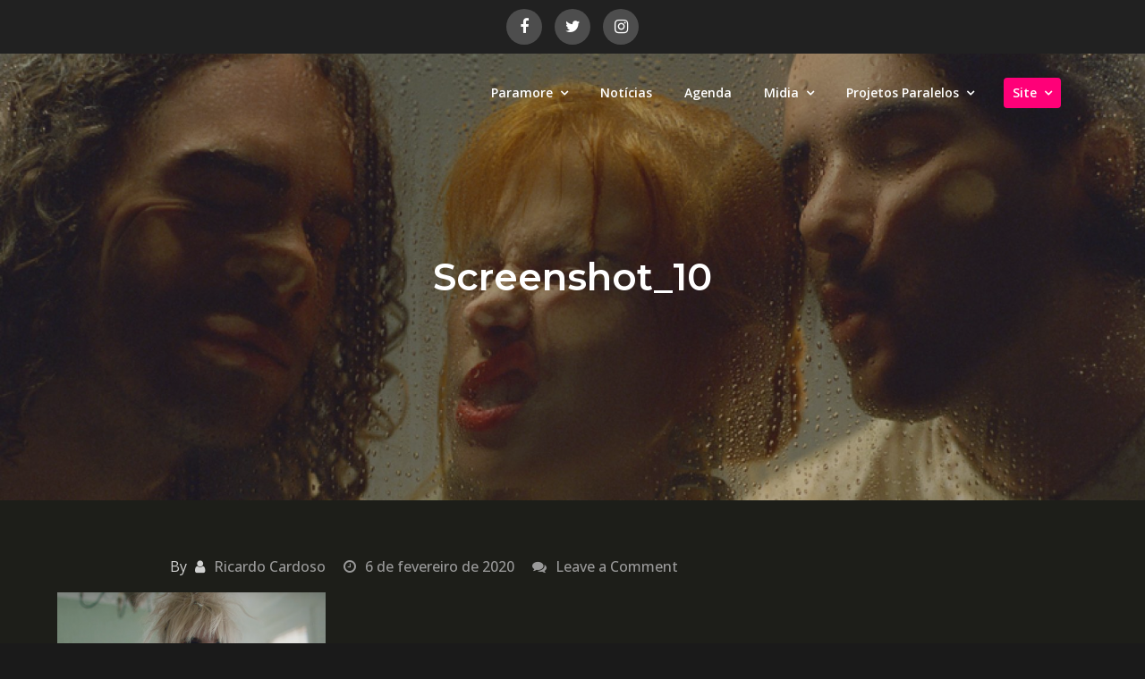

--- FILE ---
content_type: text/html; charset=UTF-8
request_url: https://www.paramore.com.br/confira-as-letras-das-musicas-que-compoem-o-ep-petals-for-armor-i/screenshot_10-2/
body_size: 148856
content:
<!DOCTYPE html><html lang="pt-BR"><head><meta charset="UTF-8"><meta name="viewport" content="width=device-width, initial-scale=1"><link rel="profile" href="http://gmpg.org/xfn/11"><link rel="pingback" href="https://www.paramore.com.br/xmlrpc.php"><meta name='robots' content='index, follow, max-image-preview:large, max-snippet:-1, max-video-preview:-1' /> <!-- This site is optimized with the Yoast SEO plugin v25.9 - https://yoast.com/wordpress/plugins/seo/ --><title>Screenshot_10 - Paramore Brasil - Ouça &#039;Whis Is Why&#039; nas plataformas digitais</title><link rel="canonical" href="https://www.paramore.com.br/confira-as-letras-das-musicas-que-compoem-o-ep-petals-for-armor-i/screenshot_10-2/" /><meta property="og:locale" content="pt_BR" /><meta property="og:type" content="article" /><meta property="og:title" content="Screenshot_10 - Paramore Brasil - Ouça &#039;Whis Is Why&#039; nas plataformas digitais" /><meta property="og:url" content="https://www.paramore.com.br/confira-as-letras-das-musicas-que-compoem-o-ep-petals-for-armor-i/screenshot_10-2/" /><meta property="og:site_name" content="Paramore Brasil - Ouça &#039;Whis Is Why&#039; nas plataformas digitais" /><meta property="og:image" content="https://www.paramore.com.br/confira-as-letras-das-musicas-que-compoem-o-ep-petals-for-armor-i/screenshot_10-2" /><meta property="og:image:width" content="1342" /><meta property="og:image:height" content="808" /><meta property="og:image:type" content="image/png" /><style media="all">img:is([sizes=auto i],[sizes^="auto," i]){contain-intrinsic-size:3000px 1500px}
:root{--wp-block-synced-color:#7a00df;--wp-block-synced-color--rgb:122,0,223;--wp-bound-block-color:var(--wp-block-synced-color);--wp-editor-canvas-background:#ddd;--wp-admin-theme-color:#007cba;--wp-admin-theme-color--rgb:0,124,186;--wp-admin-theme-color-darker-10:#006ba1;--wp-admin-theme-color-darker-10--rgb:0,107,160.5;--wp-admin-theme-color-darker-20:#005a87;--wp-admin-theme-color-darker-20--rgb:0,90,135;--wp-admin-border-width-focus:2px}@media (min-resolution:192dpi){:root{--wp-admin-border-width-focus:1.5px}}.wp-element-button{cursor:pointer}:root .has-very-light-gray-background-color{background-color:#eee}:root .has-very-dark-gray-background-color{background-color:#313131}:root .has-very-light-gray-color{color:#eee}:root .has-very-dark-gray-color{color:#313131}:root .has-vivid-green-cyan-to-vivid-cyan-blue-gradient-background{background:linear-gradient(135deg,#00d084,#0693e3)}:root .has-purple-crush-gradient-background{background:linear-gradient(135deg,#34e2e4,#4721fb 50%,#ab1dfe)}:root .has-hazy-dawn-gradient-background{background:linear-gradient(135deg,#faaca8,#dad0ec)}:root .has-subdued-olive-gradient-background{background:linear-gradient(135deg,#fafae1,#67a671)}:root .has-atomic-cream-gradient-background{background:linear-gradient(135deg,#fdd79a,#004a59)}:root .has-nightshade-gradient-background{background:linear-gradient(135deg,#330968,#31cdcf)}:root .has-midnight-gradient-background{background:linear-gradient(135deg,#020381,#2874fc)}:root{--wp--preset--font-size--normal:16px;--wp--preset--font-size--huge:42px}.has-regular-font-size{font-size:1em}.has-larger-font-size{font-size:2.625em}.has-normal-font-size{font-size:var(--wp--preset--font-size--normal)}.has-huge-font-size{font-size:var(--wp--preset--font-size--huge)}.has-text-align-center{text-align:center}.has-text-align-left{text-align:left}.has-text-align-right{text-align:right}.has-fit-text{white-space:nowrap!important}#end-resizable-editor-section{display:none}.aligncenter{clear:both}.items-justified-left{justify-content:flex-start}.items-justified-center{justify-content:center}.items-justified-right{justify-content:flex-end}.items-justified-space-between{justify-content:space-between}.screen-reader-text{border:0;clip-path:inset(50%);height:1px;margin:-1px;overflow:hidden;padding:0;position:absolute;width:1px;word-wrap:normal!important}.screen-reader-text:focus{background-color:#ddd;clip-path:none;color:#444;display:block;font-size:1em;height:auto;left:5px;line-height:normal;padding:15px 23px 14px;text-decoration:none;top:5px;width:auto;z-index:100000}html :where(.has-border-color){border-style:solid}html :where([style*=border-top-color]){border-top-style:solid}html :where([style*=border-right-color]){border-right-style:solid}html :where([style*=border-bottom-color]){border-bottom-style:solid}html :where([style*=border-left-color]){border-left-style:solid}html :where([style*=border-width]){border-style:solid}html :where([style*=border-top-width]){border-top-style:solid}html :where([style*=border-right-width]){border-right-style:solid}html :where([style*=border-bottom-width]){border-bottom-style:solid}html :where([style*=border-left-width]){border-left-style:solid}html :where(img[class*=wp-image-]){height:auto;max-width:100%}:where(figure){margin:0 0 1em}html :where(.is-position-sticky){--wp-admin--admin-bar--position-offset:var(--wp-admin--admin-bar--height,0px)}@media screen and (max-width:600px){html :where(.is-position-sticky){--wp-admin--admin-bar--position-offset:0px}}
:root{--wp--preset--aspect-ratio--square:1;--wp--preset--aspect-ratio--4-3:4/3;--wp--preset--aspect-ratio--3-4:3/4;--wp--preset--aspect-ratio--3-2:3/2;--wp--preset--aspect-ratio--2-3:2/3;--wp--preset--aspect-ratio--16-9:16/9;--wp--preset--aspect-ratio--9-16:9/16;--wp--preset--color--black:#000;--wp--preset--color--cyan-bluish-gray:#abb8c3;--wp--preset--color--white:#fff;--wp--preset--color--pale-pink:#f78da7;--wp--preset--color--vivid-red:#cf2e2e;--wp--preset--color--luminous-vivid-orange:#ff6900;--wp--preset--color--luminous-vivid-amber:#fcb900;--wp--preset--color--light-green-cyan:#7bdcb5;--wp--preset--color--vivid-green-cyan:#00d084;--wp--preset--color--pale-cyan-blue:#8ed1fc;--wp--preset--color--vivid-cyan-blue:#0693e3;--wp--preset--color--vivid-purple:#9b51e0;--wp--preset--color--tan:#e6dbad;--wp--preset--color--yellow:#fde64b;--wp--preset--color--orange:#ed7014;--wp--preset--color--red:#d0312d;--wp--preset--color--pink:#b565a7;--wp--preset--color--purple:#a32cc4;--wp--preset--color--blue:#3a43ba;--wp--preset--color--green:#3bb143;--wp--preset--color--brown:#231709;--wp--preset--color--grey:#6c626d;--wp--preset--gradient--vivid-cyan-blue-to-vivid-purple:linear-gradient(135deg,#0693e3 0%,#9b51e0 100%);--wp--preset--gradient--light-green-cyan-to-vivid-green-cyan:linear-gradient(135deg,#7adcb4 0%,#00d082 100%);--wp--preset--gradient--luminous-vivid-amber-to-luminous-vivid-orange:linear-gradient(135deg,#fcb900 0%,#ff6900 100%);--wp--preset--gradient--luminous-vivid-orange-to-vivid-red:linear-gradient(135deg,#ff6900 0%,#cf2e2e 100%);--wp--preset--gradient--very-light-gray-to-cyan-bluish-gray:linear-gradient(135deg,#eee 0%,#a9b8c3 100%);--wp--preset--gradient--cool-to-warm-spectrum:linear-gradient(135deg,#4aeadc 0%,#9778d1 20%,#cf2aba 40%,#ee2c82 60%,#fb6962 80%,#fef84c 100%);--wp--preset--gradient--blush-light-purple:linear-gradient(135deg,#ffceec 0%,#9896f0 100%);--wp--preset--gradient--blush-bordeaux:linear-gradient(135deg,#fecda5 0%,#fe2d2d 50%,#6b003e 100%);--wp--preset--gradient--luminous-dusk:linear-gradient(135deg,#ffcb70 0%,#c751c0 50%,#4158d0 100%);--wp--preset--gradient--pale-ocean:linear-gradient(135deg,#fff5cb 0%,#b6e3d4 50%,#33a7b5 100%);--wp--preset--gradient--electric-grass:linear-gradient(135deg,#caf880 0%,#71ce7e 100%);--wp--preset--gradient--midnight:linear-gradient(135deg,#020381 0%,#2874fc 100%);--wp--preset--font-size--small:12px;--wp--preset--font-size--medium:20px;--wp--preset--font-size--large:36px;--wp--preset--font-size--x-large:42px;--wp--preset--font-size--regular:16px;--wp--preset--font-size--larger:36px;--wp--preset--font-size--huge:48px;--wp--preset--spacing--20:.44rem;--wp--preset--spacing--30:.67rem;--wp--preset--spacing--40:1rem;--wp--preset--spacing--50:1.5rem;--wp--preset--spacing--60:2.25rem;--wp--preset--spacing--70:3.38rem;--wp--preset--spacing--80:5.06rem;--wp--preset--shadow--natural:6px 6px 9px rgba(0,0,0,.2);--wp--preset--shadow--deep:12px 12px 50px rgba(0,0,0,.4);--wp--preset--shadow--sharp:6px 6px 0px rgba(0,0,0,.2);--wp--preset--shadow--outlined:6px 6px 0px -3px #fff,6px 6px #000;--wp--preset--shadow--crisp:6px 6px 0px #000}:where(.is-layout-flex){gap:.5em}:where(.is-layout-grid){gap:.5em}body .is-layout-flex{display:flex}.is-layout-flex{flex-wrap:wrap;align-items:center}.is-layout-flex>:is(*,div){margin:0}body .is-layout-grid{display:grid}.is-layout-grid>:is(*,div){margin:0}:where(.wp-block-columns.is-layout-flex){gap:2em}:where(.wp-block-columns.is-layout-grid){gap:2em}:where(.wp-block-post-template.is-layout-flex){gap:1.25em}:where(.wp-block-post-template.is-layout-grid){gap:1.25em}.has-black-color{color:var(--wp--preset--color--black) !important}.has-cyan-bluish-gray-color{color:var(--wp--preset--color--cyan-bluish-gray) !important}.has-white-color{color:var(--wp--preset--color--white) !important}.has-pale-pink-color{color:var(--wp--preset--color--pale-pink) !important}.has-vivid-red-color{color:var(--wp--preset--color--vivid-red) !important}.has-luminous-vivid-orange-color{color:var(--wp--preset--color--luminous-vivid-orange) !important}.has-luminous-vivid-amber-color{color:var(--wp--preset--color--luminous-vivid-amber) !important}.has-light-green-cyan-color{color:var(--wp--preset--color--light-green-cyan) !important}.has-vivid-green-cyan-color{color:var(--wp--preset--color--vivid-green-cyan) !important}.has-pale-cyan-blue-color{color:var(--wp--preset--color--pale-cyan-blue) !important}.has-vivid-cyan-blue-color{color:var(--wp--preset--color--vivid-cyan-blue) !important}.has-vivid-purple-color{color:var(--wp--preset--color--vivid-purple) !important}.has-black-background-color{background-color:var(--wp--preset--color--black) !important}.has-cyan-bluish-gray-background-color{background-color:var(--wp--preset--color--cyan-bluish-gray) !important}.has-white-background-color{background-color:var(--wp--preset--color--white) !important}.has-pale-pink-background-color{background-color:var(--wp--preset--color--pale-pink) !important}.has-vivid-red-background-color{background-color:var(--wp--preset--color--vivid-red) !important}.has-luminous-vivid-orange-background-color{background-color:var(--wp--preset--color--luminous-vivid-orange) !important}.has-luminous-vivid-amber-background-color{background-color:var(--wp--preset--color--luminous-vivid-amber) !important}.has-light-green-cyan-background-color{background-color:var(--wp--preset--color--light-green-cyan) !important}.has-vivid-green-cyan-background-color{background-color:var(--wp--preset--color--vivid-green-cyan) !important}.has-pale-cyan-blue-background-color{background-color:var(--wp--preset--color--pale-cyan-blue) !important}.has-vivid-cyan-blue-background-color{background-color:var(--wp--preset--color--vivid-cyan-blue) !important}.has-vivid-purple-background-color{background-color:var(--wp--preset--color--vivid-purple) !important}.has-black-border-color{border-color:var(--wp--preset--color--black) !important}.has-cyan-bluish-gray-border-color{border-color:var(--wp--preset--color--cyan-bluish-gray) !important}.has-white-border-color{border-color:var(--wp--preset--color--white) !important}.has-pale-pink-border-color{border-color:var(--wp--preset--color--pale-pink) !important}.has-vivid-red-border-color{border-color:var(--wp--preset--color--vivid-red) !important}.has-luminous-vivid-orange-border-color{border-color:var(--wp--preset--color--luminous-vivid-orange) !important}.has-luminous-vivid-amber-border-color{border-color:var(--wp--preset--color--luminous-vivid-amber) !important}.has-light-green-cyan-border-color{border-color:var(--wp--preset--color--light-green-cyan) !important}.has-vivid-green-cyan-border-color{border-color:var(--wp--preset--color--vivid-green-cyan) !important}.has-pale-cyan-blue-border-color{border-color:var(--wp--preset--color--pale-cyan-blue) !important}.has-vivid-cyan-blue-border-color{border-color:var(--wp--preset--color--vivid-cyan-blue) !important}.has-vivid-purple-border-color{border-color:var(--wp--preset--color--vivid-purple) !important}.has-vivid-cyan-blue-to-vivid-purple-gradient-background{background:var(--wp--preset--gradient--vivid-cyan-blue-to-vivid-purple) !important}.has-light-green-cyan-to-vivid-green-cyan-gradient-background{background:var(--wp--preset--gradient--light-green-cyan-to-vivid-green-cyan) !important}.has-luminous-vivid-amber-to-luminous-vivid-orange-gradient-background{background:var(--wp--preset--gradient--luminous-vivid-amber-to-luminous-vivid-orange) !important}.has-luminous-vivid-orange-to-vivid-red-gradient-background{background:var(--wp--preset--gradient--luminous-vivid-orange-to-vivid-red) !important}.has-very-light-gray-to-cyan-bluish-gray-gradient-background{background:var(--wp--preset--gradient--very-light-gray-to-cyan-bluish-gray) !important}.has-cool-to-warm-spectrum-gradient-background{background:var(--wp--preset--gradient--cool-to-warm-spectrum) !important}.has-blush-light-purple-gradient-background{background:var(--wp--preset--gradient--blush-light-purple) !important}.has-blush-bordeaux-gradient-background{background:var(--wp--preset--gradient--blush-bordeaux) !important}.has-luminous-dusk-gradient-background{background:var(--wp--preset--gradient--luminous-dusk) !important}.has-pale-ocean-gradient-background{background:var(--wp--preset--gradient--pale-ocean) !important}.has-electric-grass-gradient-background{background:var(--wp--preset--gradient--electric-grass) !important}.has-midnight-gradient-background{background:var(--wp--preset--gradient--midnight) !important}.has-small-font-size{font-size:var(--wp--preset--font-size--small) !important}.has-medium-font-size{font-size:var(--wp--preset--font-size--medium) !important}.has-large-font-size{font-size:var(--wp--preset--font-size--large) !important}.has-x-large-font-size{font-size:var(--wp--preset--font-size--x-large) !important}
/*! This file is auto-generated */
.wp-block-button__link{color:#fff;background-color:#32373c;border-radius:9999px;box-shadow:none;text-decoration:none;padding:calc(.667em + 2px) calc(1.333em + 2px);font-size:1.125em}.wp-block-file__button{background:#32373c;color:#fff;text-decoration:none}
@font-face{font-family:'FontAwesome';src:url(//www.paramore.com.br/wp-content/themes/creativ-musician/assets/css/../fonts/fontawesome-webfont.eot?v=4.7.0);src:url(//www.paramore.com.br/wp-content/themes/creativ-musician/assets/css/../fonts/fontawesome-webfont.eot?#iefix&v=4.7.0) format('embedded-opentype'),url(//www.paramore.com.br/wp-content/themes/creativ-musician/assets/css/../fonts/fontawesome-webfont.woff2?v=4.7.0) format('woff2'),url(//www.paramore.com.br/wp-content/themes/creativ-musician/assets/css/../fonts/fontawesome-webfont.woff?v=4.7.0) format('woff'),url(//www.paramore.com.br/wp-content/themes/creativ-musician/assets/css/../fonts/fontawesome-webfont.ttf?v=4.7.0) format('truetype'),url(//www.paramore.com.br/wp-content/themes/creativ-musician/assets/css/../fonts/fontawesome-webfont.svg?v=4.7.0#fontawesomeregular) format('svg');font-weight:400;font-style:normal}.fa{display:inline-block;font:normal normal normal 14px/1 FontAwesome;font-size:inherit;text-rendering:auto;-webkit-font-smoothing:antialiased;-moz-osx-font-smoothing:grayscale}.fa-lg{font-size:1.33333333em;line-height:.75em;vertical-align:-15%}.fa-2x{font-size:2em}.fa-3x{font-size:3em}.fa-4x{font-size:4em}.fa-5x{font-size:5em}.fa-fw{width:1.28571429em;text-align:center}.fa-ul{padding-left:0;margin-left:2.14285714em;list-style-type:none}.fa-ul>li{position:relative}.fa-li{position:absolute;left:-2.14285714em;width:2.14285714em;top:.14285714em;text-align:center}.fa-li.fa-lg{left:-1.85714286em}.fa-border{padding:.2em .25em .15em;border:solid .08em #eee;border-radius:.1em}.fa-pull-left{float:left}.fa-pull-right{float:right}.fa.fa-pull-left{margin-right:.3em}.fa.fa-pull-right{margin-left:.3em}.pull-right{float:right}.pull-left{float:left}.fa.pull-left{margin-right:.3em}.fa.pull-right{margin-left:.3em}.fa-spin{-webkit-animation:fa-spin 2s infinite linear;animation:fa-spin 2s infinite linear}.fa-pulse{-webkit-animation:fa-spin 1s infinite steps(8);animation:fa-spin 1s infinite steps(8)}@-webkit-keyframes fa-spin{0%{-webkit-transform:rotate(0deg);transform:rotate(0deg)}100%{-webkit-transform:rotate(359deg);transform:rotate(359deg)}}@keyframes fa-spin{0%{-webkit-transform:rotate(0deg);transform:rotate(0deg)}100%{-webkit-transform:rotate(359deg);transform:rotate(359deg)}}.fa-rotate-90{-ms-filter:"progid:DXImageTransform.Microsoft.BasicImage(rotation=1)";-webkit-transform:rotate(90deg);-ms-transform:rotate(90deg);transform:rotate(90deg)}.fa-rotate-180{-ms-filter:"progid:DXImageTransform.Microsoft.BasicImage(rotation=2)";-webkit-transform:rotate(180deg);-ms-transform:rotate(180deg);transform:rotate(180deg)}.fa-rotate-270{-ms-filter:"progid:DXImageTransform.Microsoft.BasicImage(rotation=3)";-webkit-transform:rotate(270deg);-ms-transform:rotate(270deg);transform:rotate(270deg)}.fa-flip-horizontal{-ms-filter:"progid:DXImageTransform.Microsoft.BasicImage(rotation=0, mirror=1)";-webkit-transform:scale(-1,1);-ms-transform:scale(-1,1);transform:scale(-1,1)}.fa-flip-vertical{-ms-filter:"progid:DXImageTransform.Microsoft.BasicImage(rotation=2, mirror=1)";-webkit-transform:scale(1,-1);-ms-transform:scale(1,-1);transform:scale(1,-1)}:root .fa-rotate-90,:root .fa-rotate-180,:root .fa-rotate-270,:root .fa-flip-horizontal,:root .fa-flip-vertical{filter:none}.fa-stack{position:relative;display:inline-block;width:2em;height:2em;line-height:2em;vertical-align:middle}.fa-stack-1x,.fa-stack-2x{position:absolute;left:0;width:100%;text-align:center}.fa-stack-1x{line-height:inherit}.fa-stack-2x{font-size:2em}.fa-inverse{color:#fff}.fa-glass:before{content:"\f000"}.fa-music:before{content:"\f001"}.fa-search:before{content:"\f002"}.fa-envelope-o:before{content:"\f003"}.fa-heart:before{content:"\f004"}.fa-star:before{content:"\f005"}.fa-star-o:before{content:"\f006"}.fa-user:before{content:"\f007"}.fa-film:before{content:"\f008"}.fa-th-large:before{content:"\f009"}.fa-th:before{content:"\f00a"}.fa-th-list:before{content:"\f00b"}.fa-check:before{content:"\f00c"}.fa-remove:before,.fa-close:before,.fa-times:before{content:"\f00d"}.fa-search-plus:before{content:"\f00e"}.fa-search-minus:before{content:"\f010"}.fa-power-off:before{content:"\f011"}.fa-signal:before{content:"\f012"}.fa-gear:before,.fa-cog:before{content:"\f013"}.fa-trash-o:before{content:"\f014"}.fa-home:before{content:"\f015"}.fa-file-o:before{content:"\f016"}.fa-clock-o:before{content:"\f017"}.fa-road:before{content:"\f018"}.fa-download:before{content:"\f019"}.fa-arrow-circle-o-down:before{content:"\f01a"}.fa-arrow-circle-o-up:before{content:"\f01b"}.fa-inbox:before{content:"\f01c"}.fa-play-circle-o:before{content:"\f01d"}.fa-rotate-right:before,.fa-repeat:before{content:"\f01e"}.fa-refresh:before{content:"\f021"}.fa-list-alt:before{content:"\f022"}.fa-lock:before{content:"\f023"}.fa-flag:before{content:"\f024"}.fa-headphones:before{content:"\f025"}.fa-volume-off:before{content:"\f026"}.fa-volume-down:before{content:"\f027"}.fa-volume-up:before{content:"\f028"}.fa-qrcode:before{content:"\f029"}.fa-barcode:before{content:"\f02a"}.fa-tag:before{content:"\f02b"}.fa-tags:before{content:"\f02c"}.fa-book:before{content:"\f02d"}.fa-bookmark:before{content:"\f02e"}.fa-print:before{content:"\f02f"}.fa-camera:before{content:"\f030"}.fa-font:before{content:"\f031"}.fa-bold:before{content:"\f032"}.fa-italic:before{content:"\f033"}.fa-text-height:before{content:"\f034"}.fa-text-width:before{content:"\f035"}.fa-align-left:before{content:"\f036"}.fa-align-center:before{content:"\f037"}.fa-align-right:before{content:"\f038"}.fa-align-justify:before{content:"\f039"}.fa-list:before{content:"\f03a"}.fa-dedent:before,.fa-outdent:before{content:"\f03b"}.fa-indent:before{content:"\f03c"}.fa-video-camera:before{content:"\f03d"}.fa-photo:before,.fa-image:before,.fa-picture-o:before{content:"\f03e"}.fa-pencil:before{content:"\f040"}.fa-map-marker:before{content:"\f041"}.fa-adjust:before{content:"\f042"}.fa-tint:before{content:"\f043"}.fa-edit:before,.fa-pencil-square-o:before{content:"\f044"}.fa-share-square-o:before{content:"\f045"}.fa-check-square-o:before{content:"\f046"}.fa-arrows:before{content:"\f047"}.fa-step-backward:before{content:"\f048"}.fa-fast-backward:before{content:"\f049"}.fa-backward:before{content:"\f04a"}.fa-play:before{content:"\f04b"}.fa-pause:before{content:"\f04c"}.fa-stop:before{content:"\f04d"}.fa-forward:before{content:"\f04e"}.fa-fast-forward:before{content:"\f050"}.fa-step-forward:before{content:"\f051"}.fa-eject:before{content:"\f052"}.fa-chevron-left:before{content:"\f053"}.fa-chevron-right:before{content:"\f054"}.fa-plus-circle:before{content:"\f055"}.fa-minus-circle:before{content:"\f056"}.fa-times-circle:before{content:"\f057"}.fa-check-circle:before{content:"\f058"}.fa-question-circle:before{content:"\f059"}.fa-info-circle:before{content:"\f05a"}.fa-crosshairs:before{content:"\f05b"}.fa-times-circle-o:before{content:"\f05c"}.fa-check-circle-o:before{content:"\f05d"}.fa-ban:before{content:"\f05e"}.fa-arrow-left:before{content:"\f060"}.fa-arrow-right:before{content:"\f061"}.fa-arrow-up:before{content:"\f062"}.fa-arrow-down:before{content:"\f063"}.fa-mail-forward:before,.fa-share:before{content:"\f064"}.fa-expand:before{content:"\f065"}.fa-compress:before{content:"\f066"}.fa-plus:before{content:"\f067"}.fa-minus:before{content:"\f068"}.fa-asterisk:before{content:"\f069"}.fa-exclamation-circle:before{content:"\f06a"}.fa-gift:before{content:"\f06b"}.fa-leaf:before{content:"\f06c"}.fa-fire:before{content:"\f06d"}.fa-eye:before{content:"\f06e"}.fa-eye-slash:before{content:"\f070"}.fa-warning:before,.fa-exclamation-triangle:before{content:"\f071"}.fa-plane:before{content:"\f072"}.fa-calendar:before{content:"\f073"}.fa-random:before{content:"\f074"}.fa-comment:before{content:"\f075"}.fa-magnet:before{content:"\f076"}.fa-chevron-up:before{content:"\f077"}.fa-chevron-down:before{content:"\f078"}.fa-retweet:before{content:"\f079"}.fa-shopping-cart:before{content:"\f07a"}.fa-folder:before{content:"\f07b"}.fa-folder-open:before{content:"\f07c"}.fa-arrows-v:before{content:"\f07d"}.fa-arrows-h:before{content:"\f07e"}.fa-bar-chart-o:before,.fa-bar-chart:before{content:"\f080"}.fa-twitter-square:before{content:"\f081"}.fa-facebook-square:before{content:"\f082"}.fa-camera-retro:before{content:"\f083"}.fa-key:before{content:"\f084"}.fa-gears:before,.fa-cogs:before{content:"\f085"}.fa-comments:before{content:"\f086"}.fa-thumbs-o-up:before{content:"\f087"}.fa-thumbs-o-down:before{content:"\f088"}.fa-star-half:before{content:"\f089"}.fa-heart-o:before{content:"\f08a"}.fa-sign-out:before{content:"\f08b"}.fa-linkedin-square:before{content:"\f08c"}.fa-thumb-tack:before{content:"\f08d"}.fa-external-link:before{content:"\f08e"}.fa-sign-in:before{content:"\f090"}.fa-trophy:before{content:"\f091"}.fa-github-square:before{content:"\f092"}.fa-upload:before{content:"\f093"}.fa-lemon-o:before{content:"\f094"}.fa-phone:before{content:"\f095"}.fa-square-o:before{content:"\f096"}.fa-bookmark-o:before{content:"\f097"}.fa-phone-square:before{content:"\f098"}.fa-twitter:before{content:"\f099"}.fa-facebook-f:before,.fa-facebook:before{content:"\f09a"}.fa-github:before{content:"\f09b"}.fa-unlock:before{content:"\f09c"}.fa-credit-card:before{content:"\f09d"}.fa-feed:before,.fa-rss:before{content:"\f09e"}.fa-hdd-o:before{content:"\f0a0"}.fa-bullhorn:before{content:"\f0a1"}.fa-bell:before{content:"\f0f3"}.fa-certificate:before{content:"\f0a3"}.fa-hand-o-right:before{content:"\f0a4"}.fa-hand-o-left:before{content:"\f0a5"}.fa-hand-o-up:before{content:"\f0a6"}.fa-hand-o-down:before{content:"\f0a7"}.fa-arrow-circle-left:before{content:"\f0a8"}.fa-arrow-circle-right:before{content:"\f0a9"}.fa-arrow-circle-up:before{content:"\f0aa"}.fa-arrow-circle-down:before{content:"\f0ab"}.fa-globe:before{content:"\f0ac"}.fa-wrench:before{content:"\f0ad"}.fa-tasks:before{content:"\f0ae"}.fa-filter:before{content:"\f0b0"}.fa-briefcase:before{content:"\f0b1"}.fa-arrows-alt:before{content:"\f0b2"}.fa-group:before,.fa-users:before{content:"\f0c0"}.fa-chain:before,.fa-link:before{content:"\f0c1"}.fa-cloud:before{content:"\f0c2"}.fa-flask:before{content:"\f0c3"}.fa-cut:before,.fa-scissors:before{content:"\f0c4"}.fa-copy:before,.fa-files-o:before{content:"\f0c5"}.fa-paperclip:before{content:"\f0c6"}.fa-save:before,.fa-floppy-o:before{content:"\f0c7"}.fa-square:before{content:"\f0c8"}.fa-navicon:before,.fa-reorder:before,.fa-bars:before{content:"\f0c9"}.fa-list-ul:before{content:"\f0ca"}.fa-list-ol:before{content:"\f0cb"}.fa-strikethrough:before{content:"\f0cc"}.fa-underline:before{content:"\f0cd"}.fa-table:before{content:"\f0ce"}.fa-magic:before{content:"\f0d0"}.fa-truck:before{content:"\f0d1"}.fa-pinterest:before{content:"\f0d2"}.fa-pinterest-square:before{content:"\f0d3"}.fa-google-plus-square:before{content:"\f0d4"}.fa-google-plus:before{content:"\f0d5"}.fa-money:before{content:"\f0d6"}.fa-caret-down:before{content:"\f0d7"}.fa-caret-up:before{content:"\f0d8"}.fa-caret-left:before{content:"\f0d9"}.fa-caret-right:before{content:"\f0da"}.fa-columns:before{content:"\f0db"}.fa-unsorted:before,.fa-sort:before{content:"\f0dc"}.fa-sort-down:before,.fa-sort-desc:before{content:"\f0dd"}.fa-sort-up:before,.fa-sort-asc:before{content:"\f0de"}.fa-envelope:before{content:"\f0e0"}.fa-linkedin:before{content:"\f0e1"}.fa-rotate-left:before,.fa-undo:before{content:"\f0e2"}.fa-legal:before,.fa-gavel:before{content:"\f0e3"}.fa-dashboard:before,.fa-tachometer:before{content:"\f0e4"}.fa-comment-o:before{content:"\f0e5"}.fa-comments-o:before{content:"\f0e6"}.fa-flash:before,.fa-bolt:before{content:"\f0e7"}.fa-sitemap:before{content:"\f0e8"}.fa-umbrella:before{content:"\f0e9"}.fa-paste:before,.fa-clipboard:before{content:"\f0ea"}.fa-lightbulb-o:before{content:"\f0eb"}.fa-exchange:before{content:"\f0ec"}.fa-cloud-download:before{content:"\f0ed"}.fa-cloud-upload:before{content:"\f0ee"}.fa-user-md:before{content:"\f0f0"}.fa-stethoscope:before{content:"\f0f1"}.fa-suitcase:before{content:"\f0f2"}.fa-bell-o:before{content:"\f0a2"}.fa-coffee:before{content:"\f0f4"}.fa-cutlery:before{content:"\f0f5"}.fa-file-text-o:before{content:"\f0f6"}.fa-building-o:before{content:"\f0f7"}.fa-hospital-o:before{content:"\f0f8"}.fa-ambulance:before{content:"\f0f9"}.fa-medkit:before{content:"\f0fa"}.fa-fighter-jet:before{content:"\f0fb"}.fa-beer:before{content:"\f0fc"}.fa-h-square:before{content:"\f0fd"}.fa-plus-square:before{content:"\f0fe"}.fa-angle-double-left:before{content:"\f100"}.fa-angle-double-right:before{content:"\f101"}.fa-angle-double-up:before{content:"\f102"}.fa-angle-double-down:before{content:"\f103"}.fa-angle-left:before{content:"\f104"}.fa-angle-right:before{content:"\f105"}.fa-angle-up:before{content:"\f106"}.fa-angle-down:before{content:"\f107"}.fa-desktop:before{content:"\f108"}.fa-laptop:before{content:"\f109"}.fa-tablet:before{content:"\f10a"}.fa-mobile-phone:before,.fa-mobile:before{content:"\f10b"}.fa-circle-o:before{content:"\f10c"}.fa-quote-left:before{content:"\f10d"}.fa-quote-right:before{content:"\f10e"}.fa-spinner:before{content:"\f110"}.fa-circle:before{content:"\f111"}.fa-mail-reply:before,.fa-reply:before{content:"\f112"}.fa-github-alt:before{content:"\f113"}.fa-folder-o:before{content:"\f114"}.fa-folder-open-o:before{content:"\f115"}.fa-smile-o:before{content:"\f118"}.fa-frown-o:before{content:"\f119"}.fa-meh-o:before{content:"\f11a"}.fa-gamepad:before{content:"\f11b"}.fa-keyboard-o:before{content:"\f11c"}.fa-flag-o:before{content:"\f11d"}.fa-flag-checkered:before{content:"\f11e"}.fa-terminal:before{content:"\f120"}.fa-code:before{content:"\f121"}.fa-mail-reply-all:before,.fa-reply-all:before{content:"\f122"}.fa-star-half-empty:before,.fa-star-half-full:before,.fa-star-half-o:before{content:"\f123"}.fa-location-arrow:before{content:"\f124"}.fa-crop:before{content:"\f125"}.fa-code-fork:before{content:"\f126"}.fa-unlink:before,.fa-chain-broken:before{content:"\f127"}.fa-question:before{content:"\f128"}.fa-info:before{content:"\f129"}.fa-exclamation:before{content:"\f12a"}.fa-superscript:before{content:"\f12b"}.fa-subscript:before{content:"\f12c"}.fa-eraser:before{content:"\f12d"}.fa-puzzle-piece:before{content:"\f12e"}.fa-microphone:before{content:"\f130"}.fa-microphone-slash:before{content:"\f131"}.fa-shield:before{content:"\f132"}.fa-calendar-o:before{content:"\f133"}.fa-fire-extinguisher:before{content:"\f134"}.fa-rocket:before{content:"\f135"}.fa-maxcdn:before{content:"\f136"}.fa-chevron-circle-left:before{content:"\f137"}.fa-chevron-circle-right:before{content:"\f138"}.fa-chevron-circle-up:before{content:"\f139"}.fa-chevron-circle-down:before{content:"\f13a"}.fa-html5:before{content:"\f13b"}.fa-css3:before{content:"\f13c"}.fa-anchor:before{content:"\f13d"}.fa-unlock-alt:before{content:"\f13e"}.fa-bullseye:before{content:"\f140"}.fa-ellipsis-h:before{content:"\f141"}.fa-ellipsis-v:before{content:"\f142"}.fa-rss-square:before{content:"\f143"}.fa-play-circle:before{content:"\f144"}.fa-ticket:before{content:"\f145"}.fa-minus-square:before{content:"\f146"}.fa-minus-square-o:before{content:"\f147"}.fa-level-up:before{content:"\f148"}.fa-level-down:before{content:"\f149"}.fa-check-square:before{content:"\f14a"}.fa-pencil-square:before{content:"\f14b"}.fa-external-link-square:before{content:"\f14c"}.fa-share-square:before{content:"\f14d"}.fa-compass:before{content:"\f14e"}.fa-toggle-down:before,.fa-caret-square-o-down:before{content:"\f150"}.fa-toggle-up:before,.fa-caret-square-o-up:before{content:"\f151"}.fa-toggle-right:before,.fa-caret-square-o-right:before{content:"\f152"}.fa-euro:before,.fa-eur:before{content:"\f153"}.fa-gbp:before{content:"\f154"}.fa-dollar:before,.fa-usd:before{content:"\f155"}.fa-rupee:before,.fa-inr:before{content:"\f156"}.fa-cny:before,.fa-rmb:before,.fa-yen:before,.fa-jpy:before{content:"\f157"}.fa-ruble:before,.fa-rouble:before,.fa-rub:before{content:"\f158"}.fa-won:before,.fa-krw:before{content:"\f159"}.fa-bitcoin:before,.fa-btc:before{content:"\f15a"}.fa-file:before{content:"\f15b"}.fa-file-text:before{content:"\f15c"}.fa-sort-alpha-asc:before{content:"\f15d"}.fa-sort-alpha-desc:before{content:"\f15e"}.fa-sort-amount-asc:before{content:"\f160"}.fa-sort-amount-desc:before{content:"\f161"}.fa-sort-numeric-asc:before{content:"\f162"}.fa-sort-numeric-desc:before{content:"\f163"}.fa-thumbs-up:before{content:"\f164"}.fa-thumbs-down:before{content:"\f165"}.fa-youtube-square:before{content:"\f166"}.fa-youtube:before{content:"\f167"}.fa-xing:before{content:"\f168"}.fa-xing-square:before{content:"\f169"}.fa-youtube-play:before{content:"\f16a"}.fa-dropbox:before{content:"\f16b"}.fa-stack-overflow:before{content:"\f16c"}.fa-instagram:before{content:"\f16d"}.fa-flickr:before{content:"\f16e"}.fa-adn:before{content:"\f170"}.fa-bitbucket:before{content:"\f171"}.fa-bitbucket-square:before{content:"\f172"}.fa-tumblr:before{content:"\f173"}.fa-tumblr-square:before{content:"\f174"}.fa-long-arrow-down:before{content:"\f175"}.fa-long-arrow-up:before{content:"\f176"}.fa-long-arrow-left:before{content:"\f177"}.fa-long-arrow-right:before{content:"\f178"}.fa-apple:before{content:"\f179"}.fa-windows:before{content:"\f17a"}.fa-android:before{content:"\f17b"}.fa-linux:before{content:"\f17c"}.fa-dribbble:before{content:"\f17d"}.fa-skype:before{content:"\f17e"}.fa-foursquare:before{content:"\f180"}.fa-trello:before{content:"\f181"}.fa-female:before{content:"\f182"}.fa-male:before{content:"\f183"}.fa-gittip:before,.fa-gratipay:before{content:"\f184"}.fa-sun-o:before{content:"\f185"}.fa-moon-o:before{content:"\f186"}.fa-archive:before{content:"\f187"}.fa-bug:before{content:"\f188"}.fa-vk:before{content:"\f189"}.fa-weibo:before{content:"\f18a"}.fa-renren:before{content:"\f18b"}.fa-pagelines:before{content:"\f18c"}.fa-stack-exchange:before{content:"\f18d"}.fa-arrow-circle-o-right:before{content:"\f18e"}.fa-arrow-circle-o-left:before{content:"\f190"}.fa-toggle-left:before,.fa-caret-square-o-left:before{content:"\f191"}.fa-dot-circle-o:before{content:"\f192"}.fa-wheelchair:before{content:"\f193"}.fa-vimeo-square:before{content:"\f194"}.fa-turkish-lira:before,.fa-try:before{content:"\f195"}.fa-plus-square-o:before{content:"\f196"}.fa-space-shuttle:before{content:"\f197"}.fa-slack:before{content:"\f198"}.fa-envelope-square:before{content:"\f199"}.fa-wordpress:before{content:"\f19a"}.fa-openid:before{content:"\f19b"}.fa-institution:before,.fa-bank:before,.fa-university:before{content:"\f19c"}.fa-mortar-board:before,.fa-graduation-cap:before{content:"\f19d"}.fa-yahoo:before{content:"\f19e"}.fa-google:before{content:"\f1a0"}.fa-reddit:before{content:"\f1a1"}.fa-reddit-square:before{content:"\f1a2"}.fa-stumbleupon-circle:before{content:"\f1a3"}.fa-stumbleupon:before{content:"\f1a4"}.fa-delicious:before{content:"\f1a5"}.fa-digg:before{content:"\f1a6"}.fa-pied-piper-pp:before{content:"\f1a7"}.fa-pied-piper-alt:before{content:"\f1a8"}.fa-drupal:before{content:"\f1a9"}.fa-joomla:before{content:"\f1aa"}.fa-language:before{content:"\f1ab"}.fa-fax:before{content:"\f1ac"}.fa-building:before{content:"\f1ad"}.fa-child:before{content:"\f1ae"}.fa-paw:before{content:"\f1b0"}.fa-spoon:before{content:"\f1b1"}.fa-cube:before{content:"\f1b2"}.fa-cubes:before{content:"\f1b3"}.fa-behance:before{content:"\f1b4"}.fa-behance-square:before{content:"\f1b5"}.fa-steam:before{content:"\f1b6"}.fa-steam-square:before{content:"\f1b7"}.fa-recycle:before{content:"\f1b8"}.fa-automobile:before,.fa-car:before{content:"\f1b9"}.fa-cab:before,.fa-taxi:before{content:"\f1ba"}.fa-tree:before{content:"\f1bb"}.fa-spotify:before{content:"\f1bc"}.fa-deviantart:before{content:"\f1bd"}.fa-soundcloud:before{content:"\f1be"}.fa-database:before{content:"\f1c0"}.fa-file-pdf-o:before{content:"\f1c1"}.fa-file-word-o:before{content:"\f1c2"}.fa-file-excel-o:before{content:"\f1c3"}.fa-file-powerpoint-o:before{content:"\f1c4"}.fa-file-photo-o:before,.fa-file-picture-o:before,.fa-file-image-o:before{content:"\f1c5"}.fa-file-zip-o:before,.fa-file-archive-o:before{content:"\f1c6"}.fa-file-sound-o:before,.fa-file-audio-o:before{content:"\f1c7"}.fa-file-movie-o:before,.fa-file-video-o:before{content:"\f1c8"}.fa-file-code-o:before{content:"\f1c9"}.fa-vine:before{content:"\f1ca"}.fa-codepen:before{content:"\f1cb"}.fa-jsfiddle:before{content:"\f1cc"}.fa-life-bouy:before,.fa-life-buoy:before,.fa-life-saver:before,.fa-support:before,.fa-life-ring:before{content:"\f1cd"}.fa-circle-o-notch:before{content:"\f1ce"}.fa-ra:before,.fa-resistance:before,.fa-rebel:before{content:"\f1d0"}.fa-ge:before,.fa-empire:before{content:"\f1d1"}.fa-git-square:before{content:"\f1d2"}.fa-git:before{content:"\f1d3"}.fa-y-combinator-square:before,.fa-yc-square:before,.fa-hacker-news:before{content:"\f1d4"}.fa-tencent-weibo:before{content:"\f1d5"}.fa-qq:before{content:"\f1d6"}.fa-wechat:before,.fa-weixin:before{content:"\f1d7"}.fa-send:before,.fa-paper-plane:before{content:"\f1d8"}.fa-send-o:before,.fa-paper-plane-o:before{content:"\f1d9"}.fa-history:before{content:"\f1da"}.fa-circle-thin:before{content:"\f1db"}.fa-header:before{content:"\f1dc"}.fa-paragraph:before{content:"\f1dd"}.fa-sliders:before{content:"\f1de"}.fa-share-alt:before{content:"\f1e0"}.fa-share-alt-square:before{content:"\f1e1"}.fa-bomb:before{content:"\f1e2"}.fa-soccer-ball-o:before,.fa-futbol-o:before{content:"\f1e3"}.fa-tty:before{content:"\f1e4"}.fa-binoculars:before{content:"\f1e5"}.fa-plug:before{content:"\f1e6"}.fa-slideshare:before{content:"\f1e7"}.fa-twitch:before{content:"\f1e8"}.fa-yelp:before{content:"\f1e9"}.fa-newspaper-o:before{content:"\f1ea"}.fa-wifi:before{content:"\f1eb"}.fa-calculator:before{content:"\f1ec"}.fa-paypal:before{content:"\f1ed"}.fa-google-wallet:before{content:"\f1ee"}.fa-cc-visa:before{content:"\f1f0"}.fa-cc-mastercard:before{content:"\f1f1"}.fa-cc-discover:before{content:"\f1f2"}.fa-cc-amex:before{content:"\f1f3"}.fa-cc-paypal:before{content:"\f1f4"}.fa-cc-stripe:before{content:"\f1f5"}.fa-bell-slash:before{content:"\f1f6"}.fa-bell-slash-o:before{content:"\f1f7"}.fa-trash:before{content:"\f1f8"}.fa-copyright:before{content:"\f1f9"}.fa-at:before{content:"\f1fa"}.fa-eyedropper:before{content:"\f1fb"}.fa-paint-brush:before{content:"\f1fc"}.fa-birthday-cake:before{content:"\f1fd"}.fa-area-chart:before{content:"\f1fe"}.fa-pie-chart:before{content:"\f200"}.fa-line-chart:before{content:"\f201"}.fa-lastfm:before{content:"\f202"}.fa-lastfm-square:before{content:"\f203"}.fa-toggle-off:before{content:"\f204"}.fa-toggle-on:before{content:"\f205"}.fa-bicycle:before{content:"\f206"}.fa-bus:before{content:"\f207"}.fa-ioxhost:before{content:"\f208"}.fa-angellist:before{content:"\f209"}.fa-cc:before{content:"\f20a"}.fa-shekel:before,.fa-sheqel:before,.fa-ils:before{content:"\f20b"}.fa-meanpath:before{content:"\f20c"}.fa-buysellads:before{content:"\f20d"}.fa-connectdevelop:before{content:"\f20e"}.fa-dashcube:before{content:"\f210"}.fa-forumbee:before{content:"\f211"}.fa-leanpub:before{content:"\f212"}.fa-sellsy:before{content:"\f213"}.fa-shirtsinbulk:before{content:"\f214"}.fa-simplybuilt:before{content:"\f215"}.fa-skyatlas:before{content:"\f216"}.fa-cart-plus:before{content:"\f217"}.fa-cart-arrow-down:before{content:"\f218"}.fa-diamond:before{content:"\f219"}.fa-ship:before{content:"\f21a"}.fa-user-secret:before{content:"\f21b"}.fa-motorcycle:before{content:"\f21c"}.fa-street-view:before{content:"\f21d"}.fa-heartbeat:before{content:"\f21e"}.fa-venus:before{content:"\f221"}.fa-mars:before{content:"\f222"}.fa-mercury:before{content:"\f223"}.fa-intersex:before,.fa-transgender:before{content:"\f224"}.fa-transgender-alt:before{content:"\f225"}.fa-venus-double:before{content:"\f226"}.fa-mars-double:before{content:"\f227"}.fa-venus-mars:before{content:"\f228"}.fa-mars-stroke:before{content:"\f229"}.fa-mars-stroke-v:before{content:"\f22a"}.fa-mars-stroke-h:before{content:"\f22b"}.fa-neuter:before{content:"\f22c"}.fa-genderless:before{content:"\f22d"}.fa-facebook-official:before{content:"\f230"}.fa-pinterest-p:before{content:"\f231"}.fa-whatsapp:before{content:"\f232"}.fa-server:before{content:"\f233"}.fa-user-plus:before{content:"\f234"}.fa-user-times:before{content:"\f235"}.fa-hotel:before,.fa-bed:before{content:"\f236"}.fa-viacoin:before{content:"\f237"}.fa-train:before{content:"\f238"}.fa-subway:before{content:"\f239"}.fa-medium:before{content:"\f23a"}.fa-yc:before,.fa-y-combinator:before{content:"\f23b"}.fa-optin-Creativ Musician:before{content:"\f23c"}.fa-opencart:before{content:"\f23d"}.fa-expeditedssl:before{content:"\f23e"}.fa-battery-4:before,.fa-battery:before,.fa-battery-full:before{content:"\f240"}.fa-battery-3:before,.fa-battery-three-quarters:before{content:"\f241"}.fa-battery-2:before,.fa-battery-half:before{content:"\f242"}.fa-battery-1:before,.fa-battery-quarter:before{content:"\f243"}.fa-battery-0:before,.fa-battery-empty:before{content:"\f244"}.fa-mouse-pointer:before{content:"\f245"}.fa-i-cursor:before{content:"\f246"}.fa-object-group:before{content:"\f247"}.fa-object-ungroup:before{content:"\f248"}.fa-sticky-note:before{content:"\f249"}.fa-sticky-note-o:before{content:"\f24a"}.fa-cc-jcb:before{content:"\f24b"}.fa-cc-diners-club:before{content:"\f24c"}.fa-clone:before{content:"\f24d"}.fa-balance-scale:before{content:"\f24e"}.fa-hourglass-o:before{content:"\f250"}.fa-hourglass-1:before,.fa-hourglass-start:before{content:"\f251"}.fa-hourglass-2:before,.fa-hourglass-half:before{content:"\f252"}.fa-hourglass-3:before,.fa-hourglass-end:before{content:"\f253"}.fa-hourglass:before{content:"\f254"}.fa-hand-grab-o:before,.fa-hand-rock-o:before{content:"\f255"}.fa-hand-stop-o:before,.fa-hand-paper-o:before{content:"\f256"}.fa-hand-scissors-o:before{content:"\f257"}.fa-hand-lizard-o:before{content:"\f258"}.fa-hand-spock-o:before{content:"\f259"}.fa-hand-pointer-o:before{content:"\f25a"}.fa-hand-peace-o:before{content:"\f25b"}.fa-trademark:before{content:"\f25c"}.fa-registered:before{content:"\f25d"}.fa-creative-commons:before{content:"\f25e"}.fa-gg:before{content:"\f260"}.fa-gg-circle:before{content:"\f261"}.fa-tripadvisor:before{content:"\f262"}.fa-odnoklassniki:before{content:"\f263"}.fa-odnoklassniki-square:before{content:"\f264"}.fa-get-pocket:before{content:"\f265"}.fa-wikipedia-w:before{content:"\f266"}.fa-safari:before{content:"\f267"}.fa-chrome:before{content:"\f268"}.fa-firefox:before{content:"\f269"}.fa-opera:before{content:"\f26a"}.fa-internet-explorer:before{content:"\f26b"}.fa-tv:before,.fa-television:before{content:"\f26c"}.fa-contao:before{content:"\f26d"}.fa-500px:before{content:"\f26e"}.fa-amazon:before{content:"\f270"}.fa-calendar-plus-o:before{content:"\f271"}.fa-calendar-minus-o:before{content:"\f272"}.fa-calendar-times-o:before{content:"\f273"}.fa-calendar-check-o:before{content:"\f274"}.fa-industry:before{content:"\f275"}.fa-map-pin:before{content:"\f276"}.fa-map-signs:before{content:"\f277"}.fa-map-o:before{content:"\f278"}.fa-map:before{content:"\f279"}.fa-commenting:before{content:"\f27a"}.fa-commenting-o:before{content:"\f27b"}.fa-houzz:before{content:"\f27c"}.fa-vimeo:before{content:"\f27d"}.fa-black-tie:before{content:"\f27e"}.fa-fonticons:before{content:"\f280"}.fa-reddit-alien:before{content:"\f281"}.fa-edge:before{content:"\f282"}.fa-credit-card-alt:before{content:"\f283"}.fa-codiepie:before{content:"\f284"}.fa-modx:before{content:"\f285"}.fa-fort-awesome:before{content:"\f286"}.fa-usb:before{content:"\f287"}.fa-product-hunt:before{content:"\f288"}.fa-mixcloud:before{content:"\f289"}.fa-scribd:before{content:"\f28a"}.fa-pause-circle:before{content:"\f28b"}.fa-pause-circle-o:before{content:"\f28c"}.fa-stop-circle:before{content:"\f28d"}.fa-stop-circle-o:before{content:"\f28e"}.fa-shopping-bag:before{content:"\f290"}.fa-shopping-basket:before{content:"\f291"}.fa-hashtag:before{content:"\f292"}.fa-bluetooth:before{content:"\f293"}.fa-bluetooth-b:before{content:"\f294"}.fa-percent:before{content:"\f295"}.fa-gitlab:before{content:"\f296"}.fa-wpbeginner:before{content:"\f297"}.fa-wpforms:before{content:"\f298"}.fa-envira:before{content:"\f299"}.fa-universal-access:before{content:"\f29a"}.fa-wheelchair-alt:before{content:"\f29b"}.fa-question-circle-o:before{content:"\f29c"}.fa-blind:before{content:"\f29d"}.fa-audio-description:before{content:"\f29e"}.fa-volume-control-phone:before{content:"\f2a0"}.fa-braille:before{content:"\f2a1"}.fa-assistive-listening-systems:before{content:"\f2a2"}.fa-asl-interpreting:before,.fa-american-sign-language-interpreting:before{content:"\f2a3"}.fa-deafness:before,.fa-hard-of-hearing:before,.fa-deaf:before{content:"\f2a4"}.fa-glide:before{content:"\f2a5"}.fa-glide-g:before{content:"\f2a6"}.fa-signing:before,.fa-sign-language:before{content:"\f2a7"}.fa-low-vision:before{content:"\f2a8"}.fa-viadeo:before{content:"\f2a9"}.fa-viadeo-square:before{content:"\f2aa"}.fa-snapchat:before{content:"\f2ab"}.fa-snapchat-ghost:before{content:"\f2ac"}.fa-snapchat-square:before{content:"\f2ad"}.fa-pied-piper:before{content:"\f2ae"}.fa-first-order:before{content:"\f2b0"}.fa-yoast:before{content:"\f2b1"}.fa-themeisle:before{content:"\f2b2"}.fa-google-plus-circle:before,.fa-google-plus-official:before{content:"\f2b3"}.fa-fa:before,.fa-font-awesome:before{content:"\f2b4"}.fa-handshake-o:before{content:"\f2b5"}.fa-envelope-open:before{content:"\f2b6"}.fa-envelope-open-o:before{content:"\f2b7"}.fa-linode:before{content:"\f2b8"}.fa-address-book:before{content:"\f2b9"}.fa-address-book-o:before{content:"\f2ba"}.fa-vcard:before,.fa-address-card:before{content:"\f2bb"}.fa-vcard-o:before,.fa-address-card-o:before{content:"\f2bc"}.fa-user-circle:before{content:"\f2bd"}.fa-user-circle-o:before{content:"\f2be"}.fa-user-o:before{content:"\f2c0"}.fa-id-badge:before{content:"\f2c1"}.fa-drivers-license:before,.fa-id-card:before{content:"\f2c2"}.fa-drivers-license-o:before,.fa-id-card-o:before{content:"\f2c3"}.fa-quora:before{content:"\f2c4"}.fa-free-code-camp:before{content:"\f2c5"}.fa-telegram:before{content:"\f2c6"}.fa-thermometer-4:before,.fa-thermometer:before,.fa-thermometer-full:before{content:"\f2c7"}.fa-thermometer-3:before,.fa-thermometer-three-quarters:before{content:"\f2c8"}.fa-thermometer-2:before,.fa-thermometer-half:before{content:"\f2c9"}.fa-thermometer-1:before,.fa-thermometer-quarter:before{content:"\f2ca"}.fa-thermometer-0:before,.fa-thermometer-empty:before{content:"\f2cb"}.fa-shower:before{content:"\f2cc"}.fa-bathtub:before,.fa-s15:before,.fa-bath:before{content:"\f2cd"}.fa-podcast:before{content:"\f2ce"}.fa-window-maximize:before{content:"\f2d0"}.fa-window-minimize:before{content:"\f2d1"}.fa-window-restore:before{content:"\f2d2"}.fa-times-rectangle:before,.fa-window-close:before{content:"\f2d3"}.fa-times-rectangle-o:before,.fa-window-close-o:before{content:"\f2d4"}.fa-bandcamp:before{content:"\f2d5"}.fa-grav:before{content:"\f2d6"}.fa-etsy:before{content:"\f2d7"}.fa-imdb:before{content:"\f2d8"}.fa-ravelry:before{content:"\f2d9"}.fa-eercast:before{content:"\f2da"}.fa-microchip:before{content:"\f2db"}.fa-snowflake-o:before{content:"\f2dc"}.fa-superpowers:before{content:"\f2dd"}.fa-wpexplorer:before{content:"\f2de"}.fa-meetup:before{content:"\f2e0"}.sr-only{position:absolute;width:1px;height:1px;padding:0;margin:-1px;overflow:hidden;clip:rect(0,0,0,0);border:0}.sr-only-focusable:active,.sr-only-focusable:focus{position:static;width:auto;height:auto;margin:0;overflow:visible;clip:auto}
@charset 'UTF-8';.slick-loading .slick-list{background:#fff url(//www.paramore.com.br/wp-content/themes/creativ-musician/assets/css/../fonts/ajax-loader.gif) center center no-repeat}@font-face{font-family:'slick';font-weight:400;font-style:normal;src:url(//www.paramore.com.br/wp-content/themes/creativ-musician/assets/css/../fonts/slick.eot);src:url(//www.paramore.com.br/wp-content/themes/creativ-musician/assets/css/../fonts/slick.eot?#iefix) format('embedded-opentype'),url(//www.paramore.com.br/wp-content/themes/creativ-musician/assets/css/../fonts/slick.woff) format('woff'),url(//www.paramore.com.br/wp-content/themes/creativ-musician/assets/css/../fonts/slick.ttf) format('truetype'),url(//www.paramore.com.br/wp-content/themes/creativ-musician/assets/css/../fonts/slick.svg#slick) format('svg')}.slick-prev,.slick-next{font-size:0;line-height:0;position:absolute;top:50%;display:block;width:20px;height:20px;padding:0;-webkit-transform:translate(0,-50%);-ms-transform:translate(0,-50%);transform:translate(0,-50%);cursor:pointer;color:transparent;border:none;outline:none;background:transparent}.slick-prev:hover,.slick-prev:focus,.slick-next:hover,.slick-next:focus{color:transparent;outline:none;background:transparent}.slick-prev:hover:before,.slick-prev:focus:before,.slick-next:hover:before,.slick-next:focus:before{opacity:1}.slick-prev.slick-disabled:before,.slick-next.slick-disabled:before{opacity:.25}.slick-prev:before,.slick-next:before{font-family:'slick';font-size:20px;line-height:1;opacity:.75;color:white;-webkit-font-smoothing:antialiased;-moz-osx-font-smoothing:grayscale}.slick-prev{left:-25px}[dir='rtl'] .slick-prev{right:-25px;left:auto}.slick-prev:before{content:'←'}[dir='rtl'] .slick-prev:before{content:'→'}.slick-next{right:-25px}[dir='rtl'] .slick-next{right:auto;left:-25px}.slick-next:before{content:'→'}[dir='rtl'] .slick-next:before{content:'←'}.slick-dotted.slick-slider{margin-bottom:30px}.slick-dots{position:absolute;bottom:-25px;display:block;width:100%;padding:0;margin:0;list-style:none;text-align:center}.slick-dots li{position:relative;display:inline-block;width:20px;height:20px;margin:0 5px;padding:0;cursor:pointer}.slick-dots li button{font-size:0;line-height:0;display:block;width:20px;height:20px;padding:5px;cursor:pointer;color:transparent;border:0;outline:none;background:transparent}.slick-dots li button:hover,.slick-dots li button:focus{outline:none}.slick-dots li button:hover:before,.slick-dots li button:focus:before{opacity:1}.slick-dots li button:before{font-family:'slick';font-size:6px;line-height:20px;position:absolute;top:0;left:0;width:20px;height:20px;content:'•';text-align:center;opacity:.25;color:black;-webkit-font-smoothing:antialiased;-moz-osx-font-smoothing:grayscale}.slick-dots li.slick-active button:before{opacity:.75;color:black}
.slick-slider{position:relative;display:block;box-sizing:border-box;-webkit-user-select:none;-moz-user-select:none;-ms-user-select:none;user-select:none;-webkit-touch-callout:none;-khtml-user-select:none;-ms-touch-action:pan-y;touch-action:pan-y;-webkit-tap-highlight-color:transparent}.slick-list{position:relative;display:block;overflow:hidden;margin:0;padding:0}.slick-list:focus{outline:none}.slick-list.dragging{cursor:pointer;cursor:hand}.slick-slider .slick-track,.slick-slider .slick-list{-webkit-transform:translate3d(0,0,0);-moz-transform:translate3d(0,0,0);-ms-transform:translate3d(0,0,0);-o-transform:translate3d(0,0,0);transform:translate3d(0,0,0)}.slick-track{position:relative;top:0;left:0;display:block;margin-left:auto;margin-right:auto}.slick-track:before,.slick-track:after{display:table;content:''}.slick-track:after{clear:both}.slick-loading .slick-track{visibility:hidden}.slick-slide{display:none;float:left;height:100%;min-height:1px}[dir='rtl'] .slick-slide{float:right}.slick-slide img{display:block}.slick-slide.slick-loading img{display:none}.slick-slide.dragging img{pointer-events:none}.slick-initialized .slick-slide{display:block}.slick-loading .slick-slide{visibility:hidden}.slick-vertical .slick-slide{display:block;height:auto;border:1px solid transparent}.slick-arrow.slick-hidden{display:none}
[class^=wp-block-]:not(.wp-block-gallery) figcaption{font-style:italic;margin-bottom:1.5em;text-align:left;color:rgba(255,255,255,.7)}.rtl [class^=wp-block-]:not(.wp-block-gallery) figcaption{text-align:right}p.has-drop-cap:not(:focus)::first-letter{font-size:5em;margin-top:.075em}.wp-block-image{margin-bottom:1.5em}.wp-block-image figure{margin-bottom:0;margin-top:0}.wp-block-image figure.alignleft{margin-right:1.5em}.wp-block-image figure.alignright{margin-left:1.5em}.wp-block-gallery{margin-bottom:1.5em}.wp-block-gallery figcaption{font-style:italic}.wp-block-gallery.aligncenter{display:flex;margin:0 -8px}.wp-block-quote.alignleft p:last-of-type,.wp-block-quote.alignright p:last-of-type{margin-bottom:0}.wp-block-quote cite{color:inherit;font-size:inherit}.wp-block-pullquote,.wp-block-quote,.wp-block-quote:not(.is-large):not(.is-style-large){border-left:4px solid rgba(255,255,255,.3);padding:1em;background-color:#292929}.wp-block-quote.is-large{padding:1em 2em;border:none}.wp-block-quote.is-large>p:after,.wp-block-quote.is-large>p:before{content:"''";font-size:30px;display:inline-block;vertical-align:middle;margin:0 10px}.wp-block-audio audio{display:block;width:100%}.wp-block-cover-image.aligncenter,.wp-block-cover-image.alignleft,.wp-block-cover-image.alignright,.wp-block-cover.aligncenter,.wp-block-cover.alignleft,.wp-block-cover.alignright{display:flex}.no-sidebar .wp-block-audio.alignfull,.no-sidebar .wp-block-categories.alignfull,.no-sidebar .wp-block-cover.alignfull,.no-sidebar .wp-block-gallery.alignfull,.no-sidebar .wp-block-image.alignfull,.no-sidebar .wp-block-pullquote.alignfull,.no-sidebar .wp-block-table.alignfull{width:100vw;max-width:100vw;margin-left:calc(-100vw / 2 + 100% / 2);margin-right:calc(-100vw / 2 + 100% / 2)}.no-sidebar .wp-block-embed.is-type-video.alignfull iframe{width:100vw!important;max-width:100vw;margin-left:calc(-100vw / 2 + 100% / 2)!important;margin-right:calc(-100vw / 2 + 100% / 2)!important}.no-sidebar .wp-block-audio.alignfull figcaption,.no-sidebar .wp-block-image.alignfull figcaption{text-align:center;max-width:1200px;width:90%;padding:0 15px;margin:5px auto 0}.no-sidebar .wp-block-table.alignfull{display:table}.no-sidebar .wp-block-audio.alignfull{padding:0 20px}.no-sidebar .wp-block-categories.alignfull{padding:0 50px}.no-sidebar .wp-block-gallery.alignfull{padding:0 25px}.wp-block-file .wp-block-file__button{background-color:#222;-webkit-border-radius:2px;border-radius:2px;-webkit-box-shadow:none;box-shadow:none;color:#fff;display:inline-block;font-size:14px;font-size:.875rem;font-weight:800;margin-top:2em;padding:.7em 2em;-webkit-transition:background-color .2s ease-in-out;transition:background-color .2s ease-in-out;white-space:nowrap}.wp-block-file .wp-block-file__button:focus,.wp-block-file .wp-block-file__button:hover{background-color:#767676;-webkit-box-shadow:none;box-shadow:none}.wp-block-separator{border-color:#eee;border:0}.wp-block-code{background:0 0;border:0;padding:0}.wp-block-pullquote{border:0;border-top:4px solid #aaa;border-bottom:4px solid #aaa;padding:1em}.wp-block-pullquote cite,.wp-block-pullquote__citation{font-size:inherit;text-transform:none;color:rgba(255,255,255,.7)}.wp-block-table thead th{border-bottom:2px solid #bbb;padding-bottom:.5em}.wp-block-table tr{border-bottom:1px solid #eee}.wp-block-table td,.wp-block-table th{border-color:#ccc;padding:15px 25px}.rtl .wp-block-table td,.rtl .wp-block-table th{text-align:right}.wp-block-button__link{padding:16px 40px;font-weight:700;-webkit-transition:all .3s ease-in-out;-moz-transition:all .3s ease-in-out;-ms-transition:all .3s ease-in-out;-o-transition:all .3s ease-in-out;transition:all .3s ease-in-out}.wp-block-button .wp-block-button__link:focus,.wp-block-button .wp-block-button__link:hover{background-color:#ff0078;color:#fff;-webkit-box-shadow:none;box-shadow:none}.wp-block-separator:not(.is-style-wide):not(.is-style-dots){max-width:100px}.wp-block-media-text{margin-bottom:1.5em}.wp-block-media-text :last-child{margin-bottom:0}.wp-block-archives.aligncenter,.wp-block-categories.aligncenter,.wp-block-categories.aligncenter ul,.wp-block-latest-posts.aligncenter{list-style-position:inside;text-align:center}.wp-block-latest-comments article{margin-bottom:4em}.archive:not(.page-one-column):not(.has-sidebar) #primary .wp-block-latest-comments article,.blog:not(.has-sidebar) #primary .wp-block-latest-comments article,.search:not(.has-sidebar) #primary .wp-block-latest-comments article{float:none;width:100%}.wp-block-latest-comments .avatar,.wp-block-latest-comments__comment-avatar{border-radius:0}.wp-block-latest-comments a{-webkit-box-shadow:inset 0 -1px 0 rgba(255,255,255,1);box-shadow:inset 0 -1px 0 rgba(255,255,255,1)}.wp-block-latest-comments__comment-meta{font-size:16px;font-size:1rem;margin-bottom:.4em}.wp-block-latest-comments__comment-author,.wp-block-latest-comments__comment-link{font-weight:700;text-decoration:none}.wp-block-latest-comments__comment-date{color:#767676;font-size:10px;font-size:.625rem;font-weight:800;letter-spacing:.1818em;margin-top:.4em;text-transform:uppercase}.editor-block-list__block .wp-block-latest-comments__comment-excerpt p{font-size:14px;font-size:.875rem}.has-tan-background-color{background-color:#e6dbad}.has-yellow-background-color{background-color:#fde64b}.has-orange-background-color{background-color:#ed7014}.has-red-background-color{background-color:#d0312d}.has-pink-background-color{background-color:#b565a7}.has-purple-background-color{background-color:#a32cc4}.has-blue-background-color{background-color:#3a43ba}.has-green-background-color{background-color:#3bb143}.has-brown-background-color{background-color:#231709}.has-grey-background-color{background-color:#6c626d}.has-black-background-color{background-color:#000}.has-tan-color{color:#e6dbad}.has-yellow-color{color:#fde64b}.has-orange-color{color:#ed7014}.has-red-color{color:#d0312d}.has-pink-color{color:#b565a7}.has-purple-color{color:#a32cc4}.has-blue-color{color:#3a43ba}.has-green-color{color:#3bb143}.has-brown-color{color:#231709}.has-grey-color{color:#6c626d}.has-black-color{color:#000}.has-larger-font-size{font-size:36px}.has-huge-font-size{font-size:48px}.has-huge-font-size,.has-larger-font-size{line-height:1.5}@media screen and (max-width:992px){.has-larger-font-size{font-size:30px}.has-huge-font-size{font-size:38px}}@media screen and (max-width:767px){.has-larger-font-size{font-size:24px}.has-huge-font-size{font-size:28px}}@media screen and (max-width:567px){.has-huge-font-size,.has-larger-font-size{font-size:16px;line-height:28px}}.wp-block{max-width:710px}.editor-block-list__layout{max-width:776px;margin-left:auto;margin-right:auto}
html{font-family:sans-serif;-webkit-text-size-adjust:100%;-ms-text-size-adjust:100%}body{margin:0;font-family:'Open Sans',sans-serif;font-weight:400}#page{max-width:1920px;margin:0 auto}#content{position:relative}.boxed-layout,.frame-layout{background-color:#000}.boxed-layout #page{max-width:1600px;width:90%;margin:0 auto;background-color:#1a1a1a}.frame-layout #page{max-width:1600px;width:90%;margin:50px auto;background-color:#1a1a1a}article,aside,details,figcaption,figure,footer,header,main,menu,nav,section,summary{display:block}audio,canvas,progress,video{display:inline-block;vertical-align:baseline}audio:not([controls]){display:none;height:0}[hidden],template{display:none}a{background-color:transparent}abbr[title]{border-bottom:1px dotted}b,strong{font-weight:700;color:#fff}h1{font-size:52px}h2{font-size:42px}h3{font-size:26px}h4{font-size:20px}h5{font-size:18px}h6{font-size:14px}h1,h2,h3,h4,h5,h6{clear:both;color:#fff;margin:16px 0;line-height:1.3;font-weight:400;font-family:'Montserrat',sans-serif}mark{background:#ff0;color:#111}small{font-size:80%}sub,sup{font-size:75%;line-height:0;position:relative;vertical-align:baseline}sup{top:-.5em}sub{bottom:-.25em}img{border:0}figure{margin:1em 40px}hr{box-sizing:content-box;height:0}pre{overflow:auto}code,kbd,pre,samp{font-family:monospace,monospace;font-size:1em}button,input,optgroup,select,textarea{color:inherit;font:inherit;margin:0}button{overflow:visible}button,select{text-transform:none}button,html input[type=button],input[type=reset],input[type=submit]{-webkit-appearance:button;cursor:pointer}button[disabled],html input[disabled]{cursor:default}button::-moz-focus-inner,input::-moz-focus-inner{border:0;padding:0}input{line-height:normal}input[type=checkbox],input[type=radio]{box-sizing:border-box;padding:0}input[type=number]::-webkit-inner-spin-button,input[type=number]::-webkit-outer-spin-button{height:auto}input[type=search]::-webkit-search-cancel-button,input[type=search]::-webkit-search-decoration{-webkit-appearance:none}fieldset{border:1px solid silver;margin:0 2px;padding:.35em .625em .75em}legend{border:0;padding:0}textarea{overflow:auto}optgroup{font-weight:700}table{border-collapse:collapse;border-spacing:0}#wp-calendar{display:table;width:100%}tbody{text-align:left}tr{border:1px solid #e4e4e4}td,th{padding:5px;font-weight:400}th{color:#fff}td#next{text-align:right}body,button,input,select,textarea{color:rgba(255,255,255,.8);font-size:16px;font-size:1rem;line-height:28px;word-wrap:break-word}p{margin:0 0 1em;color:rgba(255,255,255,.7)}blockquote{margin:0 1.5em}address{margin:0 0 1.5em}pre{background:#292929;font-family:"Courier 10 Pitch",Courier,monospace;font-size:15px;font-size:.9375rem;line-height:1.6;margin-bottom:1.6em;max-width:100%;overflow:auto;padding:1.6em}code,kbd,tt,var{font-family:Monaco,Consolas,"Andale Mono","DejaVu Sans Mono",monospace;font-size:15px;font-size:.9375rem}abbr,acronym{border-bottom:1px dotted #666;cursor:help}mark,ins{background:#fff9c0;text-decoration:none}big{font-size:125%}html{box-sizing:border-box}*,*:before,*:after{box-sizing:inherit}body{background:#1a1a1a;overflow-x:hidden}blockquote{font-size:18px;line-height:35px;position:relative;margin:0}blockquote.alignright{padding-right:0;margin-bottom:14px}hr{background-color:#ccc;border:0;height:1px;margin-bottom:1.5em}ul,ol{margin:0;padding-left:1.5em}ul{list-style:disc}ol{list-style:decimal}li>ul,li>ol{margin-bottom:0;margin-left:.5em}dt{font-weight:700;margin-bottom:1em}dd{margin:0 1.5em 1.5em}img{height:auto;max-width:100%;vertical-align:middle}figure{margin:0}table{margin:0 0 1.5em;width:100%;display:inline-block}button,input[type=button],input[type=reset],input[type=submit]{border:1px solid #ff0078;color:#fff;display:inline-block;font-size:12px;font-weight:600;padding:5px 20px;position:relative;background-color:#ff0078;border-radius:5px;text-transform:uppercase;z-index:1;font-family:'Montserrat',sans-serif;-webkit-transition:all .3s ease-in-out;-moz-transition:all .3s ease-in-out;-ms-transition:all .3s ease-in-out;-o-transition:all .3s ease-in-out;transition:all .3s ease-in-out}button:hover,input[type=button]:hover,input[type=reset]:hover,input[type=submit]:hover{border-color:#fff;background-color:#fff;color:#ff0078}button:focus,input[type=button]:focus,input[type=reset]:focus,input[type=submit]:focus,button:active,input[type=button]:active,input[type=reset]:active,input[type=submit]:active{border-color:#fff;background-color:#fff;color:#ff0078;outline:thin dotted}input[type=text],input[type=email],input[type=url],input[type=password],input[type=search],input[type=number],input[type=tel],input[type=range],input[type=date],input[type=month],input[type=week],input[type=time],input[type=datetime],input[type=datetime-local],input[type=color],textarea{color:#fff;border:1px solid #292929;background-color:#292929;border-radius:0;padding:12px}select{border:1px solid #ccc}input[type=text]:focus,input[type=email]:focus,input[type=url]:focus,input[type=password]:focus,input[type=search]:focus,input[type=number]:focus,input[type=tel]:focus,input[type=range]:focus,input[type=date]:focus,input[type=month]:focus,input[type=week]:focus,input[type=time]:focus,input[type=datetime]:focus,input[type=datetime-local]:focus,input[type=color]:focus,textarea:focus{color:#fff;outline:thin dotted}textarea{width:100%}#respond input[type=checkbox]{min-height:auto;height:auto;float:left;margin-right:10px;width:auto}#respond .comment-form-cookies-consent label{display:table;margin:0;line-height:1}#commentform .comment-form-cookies-consent{clear:both;display:inline-block;width:100%;margin-top:25px;margin-bottom:0}p.form-submit{clear:both;display:inline-block;position:relative}.comment-notes{font-size:14px;margin-top:0}#respond label{margin-bottom:15px;display:block}#respond input[type=text],#respond input[type=email],#respond input[type=url]{width:100%}#commentform p{margin-bottom:21px}#commentform p.comment-form-comment{margin-bottom:0}#commentform p.form-submit{margin:21px 0 0}#comments{margin:60px 0 0}#respond{margin-top:50px}.logged-in-as a{color:rgba(255,255,255,.7)}.logged-in-as a:hover,.logged-in-as a:focus{color:#ff0078}a{color:#ff0078;text-decoration:none}a:hover,a:focus,a:active{color:#fff}a:focus{outline:thin dotted}#top-bar{padding:10px 0;background-color:#212121}#top-bar .widget{text-align:center;margin-bottom:0}#top-bar .widget+.widget{margin-top:15px}.widget_address_block ul{list-style:none;margin:0;padding:0}.widget_address_block ul li{display:inline-block}.widget_address_block ul li .fa{margin-right:8px}#top-bar .widget_address_block ul li{color:#fff;margin-right:30px;font-size:13px;font-family:'Montserrat',sans-serif}#top-bar .widget_address_block ul li a{color:#fff}#top-bar .widget_address_block ul li a:hover,#top-bar .widget_address_block ul li a:focus{color:#ff0078}#top-bar .widget ul li:not(:last-child){margin-bottom:0}#masthead{position:absolute;left:0;right:0;width:100%;z-index:30000;background-color:transparent;-webkit-transition:all .3s ease-in-out;-moz-transition:all .3s ease-in-out;-ms-transition:all .3s ease-in-out;-o-transition:all .3s ease-in-out;transition:all .3s ease-in-out}.featured-slider-disabled #masthead{position:relative}#masthead.nav-shrink{box-shadow:0px 2px 15px rgba(0,0,0,.1)}.site-branding{float:left;padding:8px 0;display:flex;align-items:center;min-height:88px;-webkit-transition:all .3s ease-in-out;-moz-transition:all .3s ease-in-out;-ms-transition:all .3s ease-in-out;-o-transition:all .3s ease-in-out;transition:all .3s ease-in-out}.site-title{font-size:32px;margin:0;font-weight:600;font-family:'Montserrat',sans-serif;line-height:1.3}.site-title a{text-decoration:none;-webkit-transition:all .3s ease-in-out;-moz-transition:all .3s ease-in-out;-ms-transition:all .3s ease-in-out;-o-transition:all .3s ease-in-out;transition:all .3s ease-in-out}.site-title a:hover,.site-title a:focus{color:#ff0078}.site-description{margin:0;line-height:1.5;color:#fff}.site-logo img{max-height:65px;width:auto;margin-right:15px}.main-navigation{display:block;position:relative;float:right}.main-navigation ul ul{background-color:#212121;text-align:left;padding:0}.main-navigation ul ul li a{padding:8px 15px;color:#fff}.main-navigation ul ul a:after{float:right}.main-navigation ul{display:none;list-style:none;margin:0;padding-left:0}.main-navigation li{position:relative}.main-navigation ul.nav-menu>li:last-child>a{background-color:#ff0078;line-height:1;padding:10px;border-radius:4px;margin:15px;display:inline-block;color:#fff}.main-navigation ul.nav-menu>li.menu-item-has-children:last-child>a:before{display:none}.main-navigation ul.nav-menu>li:last-child:hover>a,.main-navigation ul.nav-menu>li:last-child>a:hover{color:#fff;background-color:#292929}.main-navigation ul.nav-menu>li>a{padding:30px 7px;color:#fff}.main-navigation ul.nav-menu>li:hover>a{color:#ff0078}.main-navigation form.search-form input{background-color:#111;border-color:#111;color:#111;font-weight:400}.main-navigation a{display:block;text-decoration:none;font-weight:700;color:#212121;font-size:14px;font-weight:600;-webkit-transition:all .1s ease-in-out;-moz-transition:all .1s ease-in-out;-ms-transition:all .1s ease-in-out;-o-transition:all .1s ease-in-out;transition:all .1s ease-in-out}.main-navigation ul ul{float:left;position:absolute;top:100%;left:-999em;z-index:99999;margin-top:-1px;border-top:1px solid rgba(255,255,255,.2)}.main-navigation ul ul ul{left:-999em;top:0}.main-navigation ul ul a{width:225px}.main-navigation ul.nav-menu .current_page_item>a,.main-navigation ul.nav-menu .current-menu-item>a,.main-navigation ul.nav-menu .current_page_ancestor>a,.main-navigation ul.nav-menu .current-menu-ancestor>a{color:#ff0078}form.search-form{width:100%;max-width:100%;position:relative}.main-navigation form.search-form{min-width:320px}input.search-field{height:45px;border-radius:0;padding:0 50px 0 15px;width:100%}.menu-toggle{border-radius:0;font-size:16px;margin:auto;display:block;height:80px;position:relative;background-color:transparent;min-width:64px;border:none;margin-right:-15px}.menu-toggle:hover,.menu-toggle:focus{background-color:transparent}.menu-toggle span{width:35px;height:2px;display:block;background-color:#fff;margin:9px 0}.menu-label{float:right;color:#111;padding:7px 0 0 10px;display:none}button.dropdown-toggle{padding:0;position:absolute;top:0;right:0;background-color:transparent;border:none;width:45px;height:55px;line-height:56px;border-radius:0}button.dropdown-toggle .fa{color:#fff;font-size:18px;padding-left:5px}button.dropdown-toggle.active .fa:before{content:"\f106"}.site-main .comment-navigation,.site-main .posts-navigation,.site-main .post-navigation{margin:25px 0 0;overflow:hidden}.nav-links .nav-previous a:before,.nav-links .nav-next a:after{content:"\f100";font-family:"FontAwesome";margin-right:10px;font-size:18px}.nav-links .nav-next a:after{content:"\f101";margin-left:10px;margin-right:0}.comment-navigation .nav-previous,.posts-navigation .nav-previous,.post-navigation .nav-previous{float:left;width:50%;position:relative;text-align:left}.comment-navigation .nav-next,.posts-navigation .nav-next,.post-navigation .nav-next{float:right;text-align:right;width:50%;position:relative}.post-navigation a,.posts-navigation a{font-weight:400;display:block;color:#fff}.post-navigation a:hover,.posts-navigation a:hover,.post-navigation a:focus,.posts-navigation a:focus{color:#ff0078}.post-navigation,.posts-navigation{padding:0;position:relative}.pagination .page-numbers,.pagination .page-numbers.dots:hover,.pagination .page-numbers.dots:focus{text-align:center;line-height:35px;width:35px;height:35px;display:inline-block;margin-right:5px;color:#ff0078;background-color:#ffe2cf}.pagination .page-numbers.current,.pagination .page-numbers:hover,.pagination .page-numbers:focus{color:#fff;background-color:#ff0078}.pagination .page-numbers.prev,.pagination .page-numbers.next{margin-right:25px;width:auto;height:auto;position:relative;top:2px;background-color:transparent;color:#ff0078}.pagination .page-numbers.prev:hover,.pagination .page-numbers.next:hover,.pagination .page-numbers.prev:focus,.pagination .page-numbers.next:focus{color:#111;background-color:transparent}.pagination .page-numbers.next{margin-left:18px;margin-right:0;background-color:transparent}.nav-previous span{padding-left:30px;float:left;text-align:left}.nav-next span{padding-right:30px;float:right;text-align:right}.post-navigation span,.posts-navigation span{display:table}.screen-reader-text{clip:rect(1px,1px,1px,1px);position:absolute !important;height:1px;width:1px;overflow:hidden;word-wrap:normal !important}.screen-reader-text:focus{background-color:#f1f1f1;border-radius:3px;box-shadow:0 0 2px 2px rgba(0,0,0,.6);clip:auto !important;color:#21759b;display:block;font-size:14px;font-size:.875rem;font-weight:700;height:auto;left:5px;line-height:normal;padding:15px 23px 14px;text-decoration:none;top:5px;width:auto;z-index:100000}#content[tabindex="-1"]:focus{outline:0}.alignleft{display:inline;float:left;margin-right:1.5em}.alignright{display:inline;float:right;margin-left:1.5em}.aligncenter{clear:both;display:block;margin-left:auto;margin-right:auto}.clear:before,.clear:after,.entry-content:before,.entry-content:after,.comment-content:before,.comment-content:after,.site-header:before,.site-header:after,.site-content:before,.site-content:after,.site-footer:before,.site-footer:after,.footer-widgets-area:before,.footer-widgets-area:after,.wrapper:before,.wrapper:after,#latest-posts article:before,#latest-posts article:after,.widget:before,.widget:after,.posts-wrapper:before,.posts-wrapper:after,.services-items-wrapper:before,.services-items-wrapper:after{content:"";display:table;table-layout:fixed}.clear:after,.entry-content:after,.comment-content:after,.site-header:after,.site-content:after,.site-footer:after,.footer-widgets-area:before,.footer-widgets-area:after,.wrapper:before,.wrapper:after,#latest-posts article:before,#latest-posts article:after,.widget:before,.widget:after,.posts-wrapper:before,.posts-wrapper:after,#author-section:before,#author-section:after,.services-items-wrapper:before,.services-items-wrapper:after{clear:both}.widget{margin:0 0 1.3em}.widget:last-child{margin-bottom:0}#colophon .widget{margin:0 0 40px}#colophon .widget.widget_text{margin-bottom:20px}#colophon .widget:last-child{margin-bottom:0}.widget select{max-width:100%;background-color:#1a1a1a;padding:10px;border:none;width:100%;max-width:300px}select:focus{outline:thin dotted}.widget input{height:40px;border-radius:0;padding:0 15px;border:none}form.search-form button.search-submit{height:45px;line-height:30px;position:absolute;right:0;top:0;background-color:transparent;border:none;width:45px;border-radius:0}.widget_search form.search-form button.search-submit{width:50px;color:#fff;background-color:#ff0078;font-size:15px;line-height:25px;height:50px;-webkit-transition:all .3s ease-in-out;-moz-transition:all .3s ease-in-out;-ms-transition:all .3s ease-in-out;-o-transition:all .3s ease-in-out;transition:all .3s ease-in-out}.widget_search form.search-form button.search-submit:hover,.widget_search form.search-form button.search-submit:focus{background-color:#212121}.widget_search form.search-form input[type=search]{padding:0 55px 0 15px;height:50px;background-color:#fff;color:#000;border:none;-webkit-transition:all .3s ease-in-out;-moz-transition:all .3s ease-in-out;-ms-transition:all .3s ease-in-out;-o-transition:all .3s ease-in-out;transition:all .3s ease-in-out}.widget_search form.search-form input[type=search]:focus{border-color:#ff0078}form.search-form{position:relative}form.search-form input{width:100%;padding:0 40px 0 15px;font-weight:300}#wp-calendar tbody td{text-align:center}#wp-calendar caption{margin-bottom:15px;font-weight:600}.widget-title{font-size:18px;margin:0 0 32px;color:#fff}.widget li:not(:last-child){margin-bottom:10px}.widget_instagram ul{list-style:none;margin:-5px;padding:0}.widget.widget_instagram li{margin:0;padding:5px}.widget_instagram .col-1 li{width:100%;float:none}.widget_instagram .col-2 li{width:50%;float:left}.widget_instagram .col-3 li{width:33.33%;float:left}.widget_instagram .col-4 li{width:25%;float:left}.widget_instagram .col-5 li{width:20%;float:left}.widget_instagram li img{width:100%}#secondary .widget-title,#secondary .widgettitle{font-size:22px;font-weight:600;margin-bottom:20px;color:#fff;letter-spacing:.01em}#secondary a{color:rgba(255,255,255,.7);font-weight:400}#secondary a:hover,#secondary a:focus{color:#ff0078}#secondary .widget:not(:last-child){margin-bottom:35px}#secondary .widget{background-color:#292929;padding:30px;border-radius:8px}.jetpack_subscription_widget form{position:relative}.jetpack_subscription_widget input[type=email]{width:100%;min-height:65px;padding:15px 160px 15px 20px;background-color:#e7f4fb;border-color:#e7f4fb}.jetpack_subscription_widget input[type=submit]{min-width:100px;text-align:center;background-color:#0287d2;border-radius:0;min-height:50px;padding:11px 30px;position:absolute;top:0;right:0;font-weight:500;font-size:14px;border:none;-webkit-transition:all .3s ease-in-out;-moz-transition:all .3s ease-in-out;-ms-transition:all .3s ease-in-out;-o-transition:all .3s ease-in-out;transition:all .3s ease-in-out}.jetpack_subscription_widget input[type=submit]:hover,.jetpack_subscription_widget input[type=submit]:focus{background-color:#ff0078}.jetpack_subscription_widget #subscribe-text{display:inline-block}.jetpack_subscription_widget #subscribe-text p{margin-top:0;line-height:25px}.jetpack_subscription_widget #subscribe-submit{display:inline-block;margin:0;position:relative}.widget_popular_post ul,.widget_latest_post ul{padding:0;margin:0;list-style:none;clear:both;display:table}.widget.widget_popular_post ul li,.widget.widget_latest_post ul li{clear:both;margin-bottom:20px;display:inline-block;width:100%}.widget.widget_popular_post ul li:last-child,.widget.widget_latest_post ul li:last-child{margin-bottom:0;padding-bottom:0;border-bottom:none}.widget_popular_post h3,.widget_latest_post h3{font-size:16px;line-height:1.5;display:table-row;letter-spacing:.01em}.widget_popular_post h3 a,.widget_latest_post h3 a{display:block}.widget_popular_post time,.widget_latest_post time{margin-top:5px;display:inline-block;font-size:14px;font-weight:400}.widget_popular_post h3 a,.widget_popular_post a:hover time,.widget_popular_post a:focus time,.widget_latest_post h3 a,.widget_latest_post a:hover time,.widget_latest_post a:focus time{color:#111}.widget_popular_post h3 a:hover,.widget_popular_post h3 a:focus,.widget_popular_post a:hover time,.widget_popular_post a:focus time,.widget_latest_post h3 a:hover,.widget_latest_post h3 a:focus,.widget_latest_post a:hover time,.widget_latest_post a:focus time{color:#ff0078}.widget_popular_post a time,.widget_popular_post time,.widget_latest_post a time,.widget_latest_post time{color:#929292;font-weight:500}.widget_popular_post img,.widget_latest_post img{max-width:95px;width:95px;height:95px;float:left;margin-right:14px}#secondary .jetpack_subscription_widget input[type=email]{height:50px;min-height:auto;background-color:#fff;border-color:#fff;padding:15px 18px}#secondary .jetpack_subscription_widget input[type=submit]{position:relative;margin:auto;min-height:50px;border-radius:0;background-color:#111;min-width:151px;margin:0;text-transform:uppercase}.jetpack_subscription_widget #subscribe-submit:after{content:"";border-left:10px solid transparent;border-right:10px solid transparent;border-bottom:10px solid #f2f2f2;position:absolute;bottom:0;right:-10px}.site-footer .jetpack_subscription_widget #subscribe-submit:after{border-bottom-color:#fff}#secondary .jetpack_subscription_widget input[type=submit]:hover,#secondary .jetpack_subscription_widget input[type=submit]:focus{background-color:#ff0078}#colophon .social-icons{margin-left:-15px}#secondary p#subscribe-email{margin-top:0}#secondary ul{margin:0;padding:0;list-style:none}#secondary .widget .social-icons{text-align:center;margin-top:-10px}.widget_contact_info ul{margin:0;padding:0;list-style:none}.sticky{display:block}.hentry{margin:0}.updated:not(.published){display:none}.single .byline,.group-blog .byline{display:inline}.page-content,.entry-content,.entry-summary{margin:0}.author img{border-radius:50%;display:block;text-align:center;margin:20px auto}.page-header span.posted-on{margin-bottom:12px;display:inline-block;width:100%}.page-links{clear:both;margin:0 0 1.5em}.page-header span.author-name{display:block;font-size:16px;font-weight:500;line-height:1;color:#111}.page-header small{font-size:12px;color:#ff0078}nav.navigation.pagination{margin-top:50px;clear:both;display:inline-block;width:100%;margin-left:auto;margin-right:auto;text-align:center}.posts-wrapper.blog-posts .featured-image{position:relative}.posts-wrapper.col-3 article:nth-child(3n){border-right:1px solid #e4e4e4}.blog-posts .post-categories{position:absolute;bottom:0;left:0;background-color:#ff0078;padding:0 15px;color:#fff}.post-categories a{color:#ff0078;font-size:14px;text-transform:uppercase;font-weight:700}.blog-posts .post-categories a{color:#fff}.blog-posts .post-categories a:hover,.blog-posts .post-categories a:focus{color:#eee}.post-categories a:hover,.post-categories a:focus{color:#ff0078}.tags-links{margin-bottom:50px;display:inline-block}.tags-links span{margin:0 8px 8px 0}.tags-links a{border:1px solid #ff0078;display:inline-block;padding:2px 10px;color:#ff0078}.tags-links a:hover,.tags-links a:focus{border-color:#212121;background-color:#212121;color:#fff}span.date a:before,.entry-meta .author:before,.entry-meta .cat-links:before,span.comments-link a:before{content:"\f017";font-family:"FontAwesome";margin-right:10px}.entry-meta .author:before{content:"\f007"}.entry-meta .cat-links:before{content:"\f02c"}span.comments-link a:before{content:"\f086"}.author.vcard{margin-left:5px}.single-post .site-main .comment-navigation,.single-post .site-main .posts-navigation,.single-post .site-main .post-navigation{margin-bottom:0}.navigation.post-navigation,.navigation.posts-navigation{padding:15px;background-color:#292929;border-radius:10px}.post-navigation .previous-article span span,.posts-navigation .previous-article span span,.post-navigation .next-article span span,.posts-navigation .next-article span span{display:block}.post-navigation span.previous-article b,.post-navigations span.previous-article b,.post-navigation span.next-article b,.post-navigations span.next-article b{font-size:22px;font-weight:600;margin-bottom:10px;display:inline-block;width:100%}.post-navigation span.previous-article,.post-navigations span.previous-article{display:table}.no-sidebar #comments,.no-sidebar.single .navigation,.no-sidebar.single article.post .entry-content,.no-sidebar.single article .entry-meta,.no-sidebar.single article .tags-links{max-width:900px;margin-left:auto;margin-right:auto}.error-404.not-found{max-width:600px}.error-404.not-found .page-title{font-size:38px}.no-sidebar #secondary{display:none}.comment-content a{word-wrap:break-word}.bypostauthor{display:block}#reply-title,.comments-title{font-size:42px;margin:0}.comments-title,#reply-title{margin-bottom:30px;font-size:32px;color:#fff;font-weight:600}ul.post-categories li:after{content:","}ul.post-categories li:last-child:after{display:none}ol.comment-list{padding:0;margin:0 0 30px;list-style:none}#comments ol{list-style:none;margin-left:0;padding:0}#comments ol.comment-list{padding-top:35px;position:relative;overflow:hidden}#comments ol.children{margin-left:120px}.says{display:none}.comment-meta img{width:85px;height:85px;float:left;border-radius:50%;margin-right:20px}#comments time:before{display:none}.comment-body{position:relative}.reply{padding-bottom:30px;padding-left:105px}#comments article{margin-bottom:30px;clear:both;border-bottom:1px solid rgba(255,255,255,.2)}#comments ol.comment-list>li:last-child article:last-child,#comments ol.comment-list>li:last-child{border-bottom:none}#comments ol.comment-list>li{padding-top:49px}#comments ol.comment-list>li:first-child{padding-top:0}#comments ol.comment-list>li article:last-child .reply{border-bottom:none}.reply a{color:#fff;display:inline-block;font-size:12px;font-weight:600;padding:5px 20px;position:relative;background-color:#ff0078;border-radius:5px;text-transform:uppercase;z-index:1;font-family:'Montserrat',sans-serif;-webkit-transition:all .3s ease-in-out;-moz-transition:all .3s ease-in-out;-ms-transition:all .3s ease-in-out;-o-transition:all .3s ease-in-out;transition:all .3s ease-in-out}.reply a:hover,.reply a:focus{background-color:#fff;color:#ff0078}.comment-meta .url,.comment-meta .fn{display:inline-block;color:rgba(255,255,255,.7);font-size:16px;font-weight:600}.comment-meta .url:hover,.comment-meta .url:focus{color:#ff0078}.comment-metadata a,.comment-metadata a time{color:rgba(255,255,255,.7)}.comment-metadata a,.comment-metadata time{font-size:14px}.comment-metadata a:hover,.comment-metadata a:focus,.comment-metadata a:hover time,.comment-metadata a:focus time{color:#ff0078}.comment-metadata time{font-weight:500}.comment-metadata{display:block;text-transform:uppercase;margin-top:5px}.comment-content{margin-bottom:10px;margin-top:0;padding-left:105px}.comment-content p{font-weight:400;margin-bottom:1em}.infinite-scroll .posts-navigation,.infinite-scroll.neverending .site-footer{display:none}.infinity-end.neverending .site-footer{display:block}section{position:relative}.relative{display:block;position:relative}.relative:before,.relative:after{content:"";display:table;clear:both}.entry-content{margin-top:0}.wrapper{width:90%;max-width:1200px;margin:0 auto;padding-left:15px;padding-right:15px}.page-section{padding:60px 0}.page-section+.page-section{padding-top:0}.entry-title,.section-title{font-size:22px;margin:0 0 15px;word-wrap:break-word}.section-title{font-size:32px;margin-bottom:0;color:#fff;font-weight:600}.section-header{margin-bottom:50px;text-align:center}.section-subtitle{color:#fff;display:inline-block;font-size:28px;font-weight:700;margin-bottom:0}.overlay{background-color:#000;position:absolute;top:0;left:0;width:100%;height:100%;opacity:.2}.align-left{text-align:left}.align-center{text-align:center}.align-right{text-align:right}.btn{color:#fff;display:inline-block;font-size:12px;font-weight:600;padding:5px 20px;position:relative;background-color:#ff0078;border-radius:5px;text-transform:uppercase;z-index:1;font-family:'Montserrat',sans-serif;-webkit-transition:all .3s ease-in-out;-moz-transition:all .3s ease-in-out;-ms-transition:all .3s ease-in-out;-o-transition:all .3s ease-in-out;transition:all .3s ease-in-out}.btn-yellow{background-color:#fcb614}.btn:hover,.btn:focus{color:#ff0078;background-color:#fff}.page-content .wp-smiley,.entry-content .wp-smiley,.comment-content .wp-smiley{border:none;margin-bottom:0;margin-top:0;padding:0}embed,iframe,object{max-width:100%}.wp-caption{margin-bottom:1.5em;max-width:100%}.wp-caption img[class*=wp-image-]{display:block;margin-left:auto;margin-right:auto}.wp-caption .wp-caption-text{margin:.8075em 0}.wp-caption-text{text-align:center}.gallery{margin:-4px}.gallery-item{display:inline-block;text-align:center;vertical-align:top;width:100%;padding:4px}.gallery-columns-2 .gallery-item{max-width:50%}.gallery-columns-3 .gallery-item{max-width:33.33%}.gallery-columns-4 .gallery-item{max-width:25%}.gallery-columns-5 .gallery-item{max-width:20%}.gallery-columns-6 .gallery-item{max-width:16.66%}.gallery-columns-7 .gallery-item{max-width:14.28%}.gallery-columns-8 .gallery-item{max-width:12.5%}.gallery-columns-9 .gallery-item{max-width:11.11%}.gallery-caption{display:block}.social-icons li{display:inline-block;height:auto;text-align:center;position:relative;list-style:none}.footer-widgets-area .widget .social-icons li{display:inline-block;width:auto}.social-icons li:not(:last-child){margin-right:5px}.social-icons,.social-icons ul{margin:0;padding:0}.social-icons li a{background-color:transparent;width:40px;height:40px;line-height:40px;display:block;border-radius:2px}ul.social-icons{margin:0;padding:0}.social-icons li{width:40px;height:auto;text-align:center;line-height:40px;position:relative;list-style:none}.social-icons ul{list-style:none;margin:0;padding:0}.social-icons li:not(:last-child){margin-right:10px}.social-icons li a{display:inline-block;width:40px;height:40px;border-radius:40px;color:#fff;background-color:rgba(255,255,255,.2);-webkit-transition:all .2s ease-in-out;-moz-transition:all .2s ease-in-out;-ms-transition:all .2s ease-in-out;-o-transition:all .2s ease-in-out;transition:all .2s ease-in-out}.social-icons li a:hover{color:#fff}.social-icons li a:before{font-family:"FontAwesome";visibility:visible;font-size:18px}.social-icons li a[href*="facebook.com"]:before,.social-icons li a[href*="fb.com"]:before{content:"\f09a"}.social-icons li a[href*="twitter.com"]:before{content:"\f099"}.social-icons li a[href*="linkedin.com"]:before{content:"\f0e1"}.social-icons li a[href*="plus.google.com"]:before{content:"\f0d5"}.social-icons li a[href*="youtube.com"]:before{content:"\f04b"}.social-icons li a[href*="dribbble.com"]:before{content:"\f17d"}.social-icons li a[href*="pinterest.com"]:before{content:"\f231"}.social-icons li a[href*="bitbucket.org"]:before{content:"\f171"}.social-icons li a[href*="github.com"]:before{content:"\f113"}.social-icons li a[href*="codepen.io"]:before{content:"\f1cb"}.social-icons li a[href*="flickr.com"]:before{content:"\f16e"}.social-icons li a[href$="/feed/"]:before{content:"\f09e"}.social-icons li a[href*="foursquare.com"]:before{content:"\f180"}.social-icons li a[href*="instagram.com"]:before{content:"\f16d"}.social-icons li a[href*="tumblr.com"]:before{content:"\f173"}.social-icons li a[href*="reddit.com"]:before{content:"\f1a1"}.social-icons li a[href*="vimeo.com"]:before{content:"\f194"}.social-icons li a[href*="digg.com"]:before{content:"\f1a6"}.social-icons li a[href*="twitch.tv"]:before{content:"\f1e8"}.social-icons li a[href*="stumbleupon.com"]:before{content:"\f1a4"}.social-icons li a[href*="delicious.com"]:before{content:"\f1a5"}.social-icons li a[href*="mailto:"]:before{content:"\f0e0"}.social-icons li a[href*="soundcloud.com"]:before{content:"\f1be"}.social-icons li a[href*="wordpress.org"]:before{content:"\f19a"}.social-icons li a[href*="wordpress.com"]:before{content:"\f19a"}.social-icons li a[href*="jsfiddle.net"]:before{content:"\f1cc"}.social-icons li a[href*="tripadvisor.com"]:before{content:"\f262"}.social-icons li a[href*="foursquare.com"]:before{content:"\f180"}.social-icons li a[href*="angel.co"]:before{content:"\f209"}.social-icons li a[href*="slack.com"]:before{content:"\f198"}.social-icons li a[href*="facebook.com"]:hover,.social-icons li a[href*="fb.com"]:hover,.social-icons li a[href*="facebook.com"]:focus,.social-icons li a[href*="fb.com"]:focus{background-color:#3c5798 !important}.social-icons li a[href*="twitter.com"]:hover,.social-icons li a[href*="twitter.com"]:focus{background-color:#1ea0f1 !important}.social-icons li a[href*="linkedin.com"]:hover,.social-icons li a[href*="linkedin.com"]:focus{background-color:#0077b5 !important}.social-icons li a[href*="plus.google.com"]:hover,.social-icons li a[href*="plus.google.com"]:focus{background-color:#ec7161 !important}.social-icons li a[href*="youtube.com"]:hover,.social-icons li a[href*="youtube.com"]:focus{background-color:#cc181e !important}.social-icons li a[href*="dribbble.com"]:hover,.social-icons li a[href*="dribbble.com"]:focus{background-color:#f4a09c !important}.social-icons li a[href*="pinterest.com"]:hover,.social-icons li a[href*="pinterest.com"]:focus{background-color:#bd081b !important}.social-icons li a[href*="bitbucket.org"]:hover,.social-icons li a[href*="bitbucket.org"]:focus{background-color:#205081 !important}.social-icons li a[href*="github.com"]:hover,.social-icons li a[href*="github.com"]:focus{background-color:#323131 !important}.social-icons li a[href*="codepen.io"]:hover,.social-icons li a[href*="codepen.io"]:focus{background-color:#111000 !important}.social-icons li a[href*="flickr.com"]:hover,.social-icons li a[href*="flickr.com"]:focus{background-color:#025fdf !important}.social-icons li a[href$="/feed/"]:hover,.social-icons li a[href$="/feed/"]:focus{background-color:#089de3 !important}.social-icons li a[href*="foursquare.com"]:hover,.social-icons li a[href*="foursquare.com"]:focus{background-color:#f94877 !important}.social-icons li a[href*="instagram.com"]:hover,.social-icons li a[href*="instagram.com"]:focus{background-color:#cd42e7 !important}.social-icons li a[href*="tumblr.com"]:hover,.social-icons li a[href*="tumblr.com"]:focus{background-color:#56bc8a !important}.social-icons li a[href*="reddit.com"]:hover,.social-icons li a[href*="reddit.com"]:focus{background-color:#ff4500 !important}.social-icons li a[href*="vimeo.com"]:hover,.social-icons li a[href*="vimeo.com"]:focus{background-color:#00adef !important}.social-icons li a[href*="digg.com"]:hover,.social-icons li a[href*="digg.com"]:focus{background-color:#00adef !important}.social-icons li a[href*="twitch.tv"]:hover,.social-icons li a[href*="twitch.tv"]:focus{background-color:#0e9dd9 !important}.social-icons li a[href*="stumbleupon.com"]:hover,.social-icons li a[href*="stumbleupon.com"]:focus{background-color:#eb4924 !important}.social-icons li a[href*="delicious.com"]:hover,.social-icons li a[href*="delicious.com"]:focus{background-color:#0076e8 !important}.social-icons li a[href*="mailto:"]:hover,.social-icons li a[href*="mailto:"]:focus{background-color:#4169e1 !important}.social-icons li a[href*="soundcloud.com"]:hover,.social-icons li a[href*="soundcloud.com"]:focus{background-color:#f50 !important}.social-icons li a[href*="wordpress.org"]:hover,.social-icons li a[href*="wordpress.org"]:focus{background-color:#0073aa !important}.social-icons li a[href*="wordpress.com"]:hover{background-color:#00aadc !important}.social-icons li a[href*="jsfiddle.net"]:hover,.social-icons li a[href*="jsfiddle.net"]:focus{background-color:#396ab1 !important}.social-icons li a[href*="tripadvisor.com"]:hover,.social-icons li a[href*="tripadvisor.com"]:focus{background-color:#ffe090 !important}.social-icons li a[href*="angel.co"]:hover,.social-icons li a[href*="angel.co"]:focus{background-color:#111000 !important}#page-site-header{background-color:#333;background-size:cover;background-position:50%;position:relative;text-align:center;padding:250px 0}#page-site-header .overlay{opacity:.3}#page-site-header .page-title{color:#fff;font-size:42px;max-width:1200px;margin-left:auto;margin-right:auto;position:relative;display:inline-block;font-weight:600}#page-site-header .page-header{position:absolute;top:50%;left:0;right:0;text-align:center;margin:0 auto;-webkit-transform:translateY(-50%);-moz-transform:translateY(-50%);-ms-transform:translateY(-50%);-o-transform:translateY(-50%);transform:translateY(-50%)}.no-results.not-found{max-width:600px}.no-sidebar .no-results.not-found{margin-left:auto;margin-right:auto;text-align:center}.no-sidebar .error-404.not-found{margin-left:auto;margin-right:auto;text-align:center;max-width:700px}#breadcrumb-list{background-color:#222;padding:20px 0}.trail-items{margin:0;padding:0;list-style:none}.trail-items li{display:inline-block;vertical-align:middle;color:#fff;text-transform:uppercase;font-weight:500;font-size:14px}.trail-items li a{color:rgba(255,255,255,.3)}.trail-items li a:hover,.trail-items li a:focus{color:#fff}.trail-items .separator{color:rgba(255,255,255,.3);padding:0 2px}.slick-item{outline:none}.slick-dotted.slick-slider{margin-bottom:0}.slick-next:before,.slick-prev:before{opacity:1;content:"\f104";font-family:"FontAwesome"}.slick-next:before{content:"\f105"}.slick-prev,.slick-next{left:0;z-index:1;width:40px;height:40px;background-color:#ff0078;border-radius:0;line-height:52px}.slick-next{left:auto;right:0}.slick-prev:hover,.slick-next:hover,.slick-prev:focus,.slick-next:focus{background-color:#212121}.slick-dots li button:before{content:"";opacity:1;background-color:#fff;width:12px;height:12px;border-radius:12px}.slick-dots li.slick-active button:before{background-color:#ff0078}.slick-dots li.slick-active button:before{opacity:1}.slick-dots li{margin:0 2px}#featured-slider .wrapper{position:relative;z-index:1}#featured-slider article{padding:250px 0;background-size:cover;background-position:50%;position:relative;background-color:#111}.featured-content-wrapper{position:absolute;max-width:80%;left:0;right:0;top:50%;text-align:center;margin:0 auto;width:100%;-webkit-transform:translateY(-50%);-moz-transform:translateY(-50%);-ms-transform:translateY(-50%);-o-transform:translateY(-50%);transform:translateY(-50%)}.featured-content-wrapper .entry-title{color:#fff;font-size:36px;font-weight:600}.featured-content-wrapper .entry-title a{color:#fff}.featured-content-wrapper .entry-title a:hover,.featured-content-wrapper .entry-title a:focus{color:#ff0078}.featured-content-wrapper .entry-content p,#featured-slider article .entry-content{color:#fff;font-size:16px;max-width:600px;margin:0 auto}.featured-content-wrapper .read-more{margin-top:25px}.featured-content-wrapper .read-more a:not(:last-child){margin-right:13px}#featured-slider .slick-dots{bottom:35px}#featured-slider button.slick-arrow{visibility:hidden;opacity:0;-webkit-transition:all .3s ease-in-out;-moz-transition:all .3s ease-in-out;-ms-transition:all .3s ease-in-out;-o-transition:all .3s ease-in-out;transition:all .3s ease-in-out}#featured-slider:hover button.slick-arrow{visibility:visible;opacity:1}#featured-slider:hover button.slick-arrow.slick-prev{left:25px}#featured-slider:hover button.slick-arrow.slick-next{right:25px}.display-block{display:block}.display-none{display:none}#latest-albums article{width:100%;padding:0 15px;margin-bottom:30px;position:relative;background-size:cover;background-position:50%}#latest-albums article:last-child{margin-bottom:0}#latest-albums article .entry-title{font-size:20px;font-weight:500;margin-bottom:10px}#latest-albums .section-content.col-1,#latest-albums .section-content.col-2,#services .section-content.col-1,#services .section-content.col-2,#gallery .section-content.col-1,#gallery .section-content.col-2{max-width:400px;margin-left:auto;margin-right:auto}#latest-albums .section-content.col-2,#services .section-content.col-2,#gallery .section-content.col-2{max-width:800px}#latest-albums .section-content{margin:0 -15px}.featured-album-wrapper{background-color:#292929;border-radius:8px}#latest-albums .featured-image{padding:125px 0;background-color:#000;background-size:cover;background-position:50%;position:relative;border-top-left-radius:8px;border-top-right-radius:8px}#latest-albums .entry-container{padding:30px}#latest-albums article .entry-content p{margin-bottom:0}#latest-albums article .entry-title a{color:#fff}#latest-albums article .entry-title a:hover,#latest-albums article .entry-title a:focus{color:#ff0078}#latest-albums .entry-content{margin-bottom:20px}.post-thumbnail-link{position:absolute;top:0;left:0;width:100%;height:100%}#counter{padding:50px 0;background-size:cover;background-position:50%}#counter .section-title{color:#fff}#counter .section-title:after{background-color:#fff}#counter .overlay{opacity:.8}#counter .wrapper{position:relative}.counter-item h2{font-size:18px;color:#fff}.counter-item span{font-size:38px;color:#000;color:#fff;display:inline-block;width:100%;font-weight:600}.counter-item i{font-size:42px;display:block;margin-bottom:40px;color:#fff;margin-left:auto;margin-right:auto}#counter .section-content{text-align:center;margin-top:25px;display:inline-block;width:100%}#counter .section-content .counter-item{margin-bottom:50px}#counter .section-content .counter-item:last-child{margin-bottom:0}.counter-item h2{display:inline-block;clear:both;color:#fff;font-weight:500;font-size:18px}#cta{text-align:center;padding:50px 0;background-size:cover;background-position:50%}#cta .overlay{opacity:.30}#cta .wrapper{position:relative;z-index:1;max-width:800px}#cta h3{margin-top:0;color:#fff}#cta .section-title{color:#fff;margin-bottom:25px;font-weight:600}#cta p{color:#fff;margin-bottom:20px}#cta .section-header{margin-bottom:0}#cta .btn:before{background-color:#fff}#services{background-size:cover;background-position:50%}#services .overlay{opacity:0}#services article.no-post-thumbnail .featured-image{display:none}#services article.no-post-thumbnail .entry-container{width:100%;float:none;border-radius:8px;padding:30px}#services .entry-container{background-color:#292929;padding:30px}#services .section-title{font-size:22px;font-weight:500}#services .section-title,#services .section-title a,#services .entry-content,#services .entry-content p{color:#fff}#services .section-title a:hover,#services .section-title a:focus{color:#ff0078}#services article{position:relative;text-align:center;margin-bottom:50px}#services article:last-child{margin-bottom:0}#services .featured-image{position:relative;background-size:cover;background-position:50%;padding:150px 0}#services .section-header{margin-bottom:20px}#services .read-more .btn:not(:last-child){margin-right:15px}#team .entry-title{font-weight:500;margin-bottom:14px;color:#fff;font-size:20px;letter-spacing:.01em}#services article:last-child,#team article:last-child{margin-bottom:0}#services article .entry-content p,#team article .entry-content p{margin-bottom:0}#services article .read-more{margin-top:25px}#team article .read-more a{margin-top:5px;display:inline-block}#team .section-content{margin:0 -15px}#team{background-size:cover;background-position:50%}#team article{width:100%;padding:0 15px;margin-bottom:30px}.team-wrapper{background-color:#292929;border-radius:8px}.team-wrapper .featured-image img{border-top-left-radius:8px;border-top-right-radius:8px}#team .entry-container{padding:30px}#team .overlay{opacity:.6}#team .wrapper{position:relative}#team .section-title .title{color:#fff}#team .entry-title a{color:#fff}#team .entry-title a:hover,#team .entry-title a:focus{opacity:.8}#team .shape,#team .shape:before,#team .shape:after{background-color:#212121}#team .position{font-size:16px;color:#fff;margin-bottom:10px}.team-wrapper .entry-content{margin-bottom:15px}#gallery .section-content.col-3{margin:0 -15px}#gallery article{padding:0 15px;margin-bottom:30px}.gallery-item-wrapper{position:relative;overflow:hidden;border:5px solid rgba(255,255,255,.7)}.gallery-overlay{text-align:center;position:absolute;top:0;left:0;height:100%;width:100%;padding:10px;-webkit-transition:.25s ease-out;-moz-transition:.25s ease-out;-ms-transition:.25s ease-out;-o-transition:.25s ease-out;transition:.25s ease-out;opacity:0}.overlay-bg{background-color:#000;opacity:.8;height:100%;width:100%}#gallery article:hover .gallery-overlay{opacity:1}#gallery img{width:100%}#gallery .entry-container{position:absolute;top:50%;left:0;right:0;text-align:center;margin:auto;padding:15px;opacity:0;visibility:hidden;-webkit-transition:all .3s ease-in-out;-moz-transition:all .3s ease-in-out;-ms-transition:all .3s ease-in-out;-o-transition:all .3s ease-in-out;transition:all .3s ease-in-out;-webkit-transform:translateY(-50%);-moz-transform:translateY(-50%);-ms-transform:translateY(-50%);-o-transform:translateY(-50%);transform:translateY(-50%)}#gallery article:hover .overlay{opacity:.6;visibility:visible;width:100%;height:100%}#gallery article:hover .entry-container{opacity:1;visibility:visible}#gallery .col-3 article{width:100%;text-align:center}#gallery .col-3 article:last-child{margin-bottom:0}#gallery article .entry-title{font-size:18px;font-weight:500;-webkit-transition:.25s ease-out;-moz-transition:.25s ease-out;-ms-transition:.25s ease-out;-o-transition:.25s ease-out;transition:.25s ease-out;-webkit-transform:translateY(50px);-moz-transform:translateY(50px);-ms-transform:translateY(50px);-o-transform:translateY(50px);transform:translateY(50px);opacity:0}#gallery article:hover .entry-title{-webkit-transform:translateY(0);-moz-transform:translateY(0);-ms-transform:translateY(0);-o-transform:translateY(0);transform:translateY(0);opacity:1}#gallery article .popup{display:inline-block;display:inline-block;text-align:center;text-decoration:none;border:4px solid rgba(255,255,255,.5);border-radius:100%;margin-bottom:20px;-webkit-transition:.25s ease-out;-moz-transition:.25s ease-out;-ms-transition:.25s ease-out;-o-transition:.25s ease-out;transition:.25s ease-out;-webkit-transform:scale(0);-moz-transform:scale(0);-ms-transform:scale(0);-o-transform:scale(0);transform:scale(0)}#gallery article:hover .popup{-webkit-transform:scale(1);-moz-transform:scale(1);-ms-transform:scale(1);-o-transform:scale(1);transform:scale(1)}#gallery .fa{font-size:22px;display:inline-block;color:#212121;background-color:rgba(255,255,255,.9);height:50px;width:50px;line-height:50px;border-radius:100%}#gallery article .entry-title,#gallery article .entry-title a{color:#fff;margin:0}#gallery article .entry-title a:hover,#gallery article .entry-title a:focus{opacity:.8}#gallery article .entry-content p{margin-bottom:0;color:#fff}#gallery article .read-more{margin-top:25px}#additional-info .fa{font-size:42px;color:#fff;position:absolute;top:50%;left:50%;-webkit-transform:translate(-50%,-50%);-moz-transform:translate(-50%,-50%);-ms-transform:translate(-50%,-50%);-o-transform:translate(-50%,-50%);transform:translate(-50%,-50%)}#additional-info .icon-container{width:100px;height:100px;border-radius:100%;text-align:center;margin:0 auto 25px;position:relative}#additional-info .icon-container a{display:block;width:100px;height:100px;border-radius:100px}#additional-info .section-content{margin-left:-15px;margin-right:-15px}#additional-info .entry-title{color:#ff0078;font-size:18px;font-weight:500}#additional-info .entry-content p{margin:0}#additional-info .entry-content{margin-top:15px}#additional-info .read-more{margin-top:25px}#additional-info article{margin-bottom:50px;padding:0 15px}#additional-info article .entry-header,#additional-info article .entry-content,#additional-info article .read-more{text-align:center}#additional-info .col-1{max-width:600px;margin-left:auto;margin-right:auto}#additional-info article .icon-container{background-color:#ff0078}#additional-info article .entry-title a{color:#fff}#additional-info article .entry-title a:hover,#additional-info article .entry-title a:focus{color:#ff0078}#testimonial{background-size:cover;background-position:50%;background-attachment:fixed}#testimonial article{position:relative;padding:0 15px}#testimonial .overlay{opacity:.40}#testimonial .featured-image img{height:100px;width:100px;border-radius:100px;object-fit:cover;margin-right:25px}#testimonial .featured-image .entry-title{font-size:18px;margin-bottom:0;font-weight:500}#testimonial .featured-image .entry-title a{color:#fff}#testimonial .featured-image .entry-title a:hover,#testimonial .featured-image .entry-title a:focus{color:#ff0078}.position{color:#707070;margin-top:5px;display:inline-block;font-weight:500}#testimonial article .entry-content{position:relative;margin-bottom:14px}#testimonial article .featured-image{margin-bottom:25px;display:flex;align-items:center;flex-direction:row}#testimonial article .entry-content p{margin:0;display:inline-block;width:100%}#testimonial .slick-dots li button:before{background-color:#707070;opacity:1}#testimonial .slick-dots li.slick-active button:before{background-color:#212121}#testimonial .slick-dots{position:relative}.post-item{background-color:#292929;border-radius:8px}.post-item .featured-image img,.post-item figure img{border-top-left-radius:8px;border-top-right-radius:8px;width:100%}.post-item .entry-meta .date a{font-size:14px;color:#fff;display:inline-block}.post-item .entry-meta,.post-item .entry-meta a,.post-item .entry-meta a:before,.post-item .entry-title a{color:#fff}.post-item .entry-meta a:hover,.post-item .entry-meta a:focus,.cat-links:hover:before,.author.vcard:hover:before,.post-item .entry-title a:hover,.post-item .entry-title a:focus,.blog-posts-wrapper .entry-meta .date a:hover:before,.blog-posts-wrapper .entry-meta .date a:focus:before{color:#ff0078}.blog-posts-wrapper .entry-container{padding:30px 25px}.blog-posts-wrapper .entry-meta{margin-bottom:10px}.post-item .entry-meta{clear:both;display:table;width:100%}.post-item .entry-meta a,.post-item .entry-meta .cat-links:before{font-size:14px}.post-item .entry-meta span.date{float:left}.post-item .entry-meta span.cat-links{float:right;margin-right:0}.blog-posts-wrapper .entry-title{font-size:20px;font-weight:500;letter-spacing:.01em;line-height:1.5}.blog-posts-wrapper .entry-title a,.entry-meta a,.entry-meta a:before{-webkit-transition:all .3s ease-in-out;-moz-transition:all .3s ease-in-out;-ms-transition:all .3s ease-in-out;-o-transition:all .3s ease-in-out;transition:all .3s ease-in-out}.entry-meta a,.entry-meta a:before{color:#9a9a9a;font-weight:500}.entry-meta a:hover,.entry-meta a:focus{color:#ff0078}.entry-meta a:hover:before,.entry-meta a:focus:before{color:#ff0078}.post-item .entry-meta .date a:hover:before,.post-item .entry-meta .date a:focus:before{color:#fff}.blog-posts-wrapper .entry-content{margin-top:15px}.blog-posts-wrapper .section-content{margin:0 -15px}.blog-posts-wrapper article{margin-bottom:30px;padding:0 15px}.blog-posts-wrapper article:last-child{margin-bottom:0}.entry-meta>span{margin-right:20px}.read-more{margin-top:5px}.home.blog .entry-meta,.single .entry-meta{margin-bottom:15px}body.blog.right-sidebar .blog-posts-wrapper .col-3 article,body.archive.right-sidebar .blog-posts-wrapper .col-3 article,body.search.right-sidebar .blog-posts-wrapper .col-3 article,body.blog.left-sidebar .blog-posts-wrapper .col-3 article,body.archive.left-sidebar .blog-posts-wrapper .col-3 article,body.search.left-sidebar .blog-posts-wrapper .col-3 article{width:100%;float:none;margin-bottom:40px;text-align:left;padding:0}.header-font-1 h1,.header-font-1 h2,.header-font-1 h3,.header-font-1 h4,.header-font-1 h5,.header-font-1 h6{font-family:'Raleway',sans-serif}.header-font-2 h1,.header-font-2 h2,.header-font-2 h3,.header-font-2 h4,.header-font-2 h5,.header-font-2 h6{font-family:'Poppins',sans-serif}.header-font-3 h1,.header-font-3 h2,.header-font-3 h3,.header-font-3 h4,.header-font-3 h5,.header-font-3 h6{font-family:'Montserrat',sans-serif}.header-font-4 h1,.header-font-4 h2,.header-font-4 h3,.header-font-4 h4,.header-font-4 h5,.header-font-4 h6{font-family:'Open Sans',sans-serif}.header-font-5 h1,.header-font-5 h2,.header-font-5 h3,.header-font-5 h4,.header-font-5 h5,.header-font-5 h6{font-family:'Lato',sans-serif}.header-font-6 h1,.header-font-6 h2,.header-font-6 h3,.header-font-6 h4,.header-font-6 h5,.header-font-6 h6{font-family:'Ubuntu',sans-serif}.header-font-7 h1,.header-font-7 h2,.header-font-7 h3,.header-font-7 h4,.header-font-7 h5,.header-font-7 h6{font-family:'Playfair Display',serif}.header-font-8 h1,.header-font-8 h2,.header-font-8 h3,.header-font-8 h4,.header-font-8 h5,.header-font-8 h6{font-family:'Lora',serif}.header-font-9 h1,.header-font-9 h2,.header-font-9 h3,.header-font-9 h4,.header-font-9 h5,.header-font-9 h6{font-family:'Titillium Web',sans-serif}.header-font-10 h1,.header-font-10 h2,.header-font-10 h3,.header-font-10 h4,.header-font-10 h5,.header-font-10 h6{font-family:'Muli',sans-serif}.header-font-11 h1,.header-font-11 h2,.header-font-11 h3,.header-font-11 h4,.header-font-11 h5,.header-font-11 h6{font-family:'Oxygen',sans-serif}.header-font-12 h1,.header-font-12 h2,.header-font-12 h3,.header-font-12 h4,.header-font-12 h5,.header-font-12 h6{font-family:'Nunito Sans',sans-serif}.header-font-13 h1,.header-font-13 h2,.header-font-13 h3,.header-font-13 h4,.header-font-13 h5,.header-font-13 h6{font-family:'Maven Pro',sans-serif}.header-font-14 h1,.header-font-14 h2,.header-font-14 h3,.header-font-14 h4,.header-font-14 h5,.header-font-14 h6{font-family:'Cairo',serif}.header-font-15 h1,.header-font-15 h2,.header-font-15 h3,.header-font-15 h4,.header-font-15 h5,.header-font-15 h6{font-family:'Philosopher',sans-serif}.header-font-16 h1,.header-font-16 h2,.header-font-16 h3,.header-font-16 h4,.header-font-16 h5,.header-font-16 h6{font-family:'Dosis',sans-serif}.body-font-1{font-family:'Raleway',sans-serif}.body-font-2{font-family:'Poppins',sans-serif}.body-font-3{font-family:'Roboto',sans-serif}.body-font-4{font-family:'Open Sans',sans-serif}.body-font-5{font-family:'Lato',sans-serif}.body-font-6{font-family:'Ubuntu',sans-serif}.body-font-7{font-family:'Playfair Display',serif}.body-font-8{font-family:'Lora',serif}.body-font-9{font-family:'Titillium Web',sans-serif}.body-font-10{font-family:'Muli',sans-serif}.body-font-11{font-family:'Oxygen',sans-serif}.body-font-12{font-family:'Nunito Sans',sans-serif}.body-font-13{font-family:'Maven Pro',sans-serif}.body-font-14{font-family:'Cairo',serif}.body-font-15{font-family:'Philosopher',sans-serif}.body-font-16{font-family:'Dosis',sans-serif}#colophon{background-color:#292929;color:rgba(255,255,255,.7)}#colophon a,#colophon p,#colophon li{color:rgba(255,255,255,.7)}#colophon li:before,#secondary li:before{content:"\f101";font-family:"FontAwesome";margin-right:10px}#colophon a:hover,#colophon a:focus,#colophon li:hover:before,#secondary li:hover:before{color:#ff0078}#colophon .widget-title,#colophon .widgettitle{font-size:22px;font-weight:500;letter-spacing:.01em}.footer-widgets-area{border-bottom:1px solid rgba(255,255,255,.1)}.site-info{background-color:#292929;padding:18px 0;line-height:1.5}.site-info span{display:block;text-align:center;margin:10px 0}.site-info,.site-info a{margin:0;color:rgba(255,255,255,.7);font-weight:500;font-size:16px}#colophon .site-info a{color:#ff0078}#colophon .site-info a:hover,#colophon .site-info a:focus{color:#fff}.footer-widgets-area ul{list-style:none;margin:0;padding:0}.footer-widgets-area .widget ul li{display:inline-block;width:100%;margin-bottom:15px}.footer-widgets-area .widget ul li:last-child,.footer-widgets-area .widget .social-icons li{margin-bottom:0}.footer-widgets-area .hentry{margin-bottom:45px}.footer-widgets-area.col-1 .hentry{text-align:center}.footer-widgets-area.col-1 .hentry:last-child{margin-bottom:0}.footer-widgets-area.col-1 .textwidget img{margin-left:auto;margin-right:auto}.widget_recent_entries ul li span{font-size:12px;display:block}.footer-widgets-area th{color:#fff}#colophon #wp-calendar caption{font-weight:600;color:#fff;text-align:left}.widget_nav_menu ul ul{padding-left:25px;margin-top:15px}.widget_archive li,.widget_categories li{clear:both;display:table;width:100%}#colophon .widget_recent_comments li a{color:#fff}#colophon .widget_recent_comments li a:hover,#colophon .widget_recent_comments li a:focus{color:#ff0078}#colophon .widget_search form.search-form button.search-submit{background-color:#ff0078}#colophon .widget_recent_entries li:before{float:left}#colophon .widget_recent_entries li a,#colophon .widget_recent_entries li span{display:table-row}#colophon .wp-block-heading{font-size:22px;font-weight:500;letter-spacing:.01em}#colophon .widget.widget_block{margin:0 0 20px}#secondary .wp-block-heading{font-size:22px;font-weight:600;margin-bottom:20px;color:#fff;letter-spacing:.01em}#secondary .wp-block-search__input{background-color:#fff;color:#000}.backtotop{background-color:#ff0078;z-index:300;width:35px;height:30px;line-height:30px;font-size:20px;text-align:center;position:fixed;bottom:-100px;right:25px;cursor:pointer;border-radius:5px;-webkit-transition:all .7s ease-in-out;-moz-transition:all .7s ease-in-out;-o-transition:all .7s ease-in-out;-ms-transition:all .7s ease-in-out;transition:all .7s ease-in-out;color:#fff}.backtotop:hover{background-color:#292929}p a{text-decoration:underline}@media screen and (min-width:567px){#featured-slider article{padding:300px 0}.featured-content-wrapper .entry-title{font-size:36px}#services .featured-image{padding:200px 0}#latest-albums .col-2 article,#latest-albums .col-3 article,#latest-albums .col-4 article,#services .col-2 article,#services .col-3 article,#services .col-4 article,#team .col-2 article,#team .col-3 article,#team .col-4 article,#gallery .col-2 article,#gallery .col-3 article,#gallery .col-4 article,#additional-info .col-2 article{width:50%;float:left}#latest-albums .col-2 article:nth-child(2n+1),#latest-albums .col-3 article:nth-child(2n+1),#latest-albums .col-4 article:nth-child(2n+1),#services .col-2 article:nth-child(2n+1),#services .col-3 article:nth-child(2n+1),#services .col-4 article:nth-child(2n+1),#team .col-2 article:nth-child(2n+1),#team .col-3 article:nth-child(2n+1),#team .col-4 article:nth-child(2n+1),#gallery .col-3 article:nth-child(2n+1),#additional-info .col-2 article:nth-child(2n+1){clear:left}#latest-albums .col-2 article:nth-last-child(-n+2),#latest-albums .col-3 article:nth-last-child(-n+2),#latest-albums .col-4 article:nth-last-child(-n+2),#services .col-2 article:nth-last-child(-n+2),#services .col-3 article:nth-last-child(-n+2),#services .col-4 article:nth-last-child(-n+2),#team .col-2 article:nth-last-child(-n+2),#team .col-3 article:nth-last-child(-n+2),#team .col-4 article:nth-last-child(-n+2),#gallery .col-3 article:nth-last-child(-n+2),#additional-info .col-2 article:nth-last-child(-n+2){margin-bottom:0}.blog-posts-wrapper .col-2 article,.blog-posts-wrapper .col-3 article{width:50%;float:left}.blog-posts-wrapper .col-2 article:nth-last-child(-n+2),.blog-posts-wrapper .col-3 article:nth-last-child(-n+2){margin-bottom:0}.blog-posts-wrapper .col-2 article:nth-child(2n+1),.blog-posts-wrapper .col-3 article:nth-child(2n+1){clear:left}#counter .section-content.col-2 .counter-item,#counter .section-content.col-4 .counter-item,#counter .section-content.col-5 .counter-item{width:50%;float:left}#counter .section-content.col-2 .counter-item:nth-child(2n+1),#counter .section-content.col-4 .counter-item:nth-child(2n+1),#counter .section-content.col-5 .counter-item:nth-child(2n+1){clear:left}#counter .section-content.col-2 .counter-item:nth-last-child(-n+2),#counter .section-content.col-4 .counter-item:nth-last-child(-n+2),#counter .section-content.col-5 .counter-item:nth-last-child(-n+2){margin-bottom:0}#counter .section-content.col-5 .counter-item:last-child{width:100%;float:none}#cta{padding:55px 0}#additional-info .col-2 article,#additional-info .col-3 article,#additional-info .col-4 article{width:50%;float:left}#additional-info .col-2 article:nth-child(2n+1),#additional-info .col-3 article:nth-child(2n+1),#additional-info .col-4 article:nth-child(2n+1){clear:left}#additional-info .col-2 article:nth-last-child(-n+2),#additional-info .col-3 article:nth-last-child(-n+2),#additional-info .col-4 article:nth-last-child(-n+2){margin-bottom:0}.footer-widgets-area.col-2 .hentry,.footer-widgets-area.col-4 .hentry{width:50%;float:left}.footer-widgets-area.col-2 .hentry:nth-child(2n+1),.footer-widgets-area.col-4 .hentry:nth-child(2n+1){clear:left}.footer-widgets-area.col-2 .hentry:nth-child(odd),.footer-widgets-area.col-4 .hentry:nth-child(odd){padding-right:40px}.footer-widgets-area.col-2 .hentry:nth-last-child(-n+2),.footer-widgets-area.col-4 .hentry:nth-last-child(-n+2){margin-bottom:0}}@media screen and (min-width:767px){.featured-content-wrapper .entry-title{font-size:42px}.section-title{font-size:42px}#services article{position:relative;display:table;width:100%}#services .featured-image{width:50%;display:table-cell;position:absolute;top:0;left:0;height:100%;padding:0}#services .entry-container{width:50%;display:table-cell;float:right;text-align:left;padding:50px 40px;border-top-right-radius:8px;border-bottom-right-radius:8px}#services .section-header{text-align:left}#latest-albums .col-3 article,#services .col-3 article,#team .col-3 article{width:33.33%}#latest-albums .col-3 article:nth-child(2n+1),#services .col-3 article:nth-child(2n+1),#team .col-3 article:nth-child(2n+1){clear:none}#latest-albums .col-3 article:nth-child(3n+1),#services .col-3 article:nth-child(3n+1),#team .col-3 article:nth-child(3n+1){clear:left}#latest-albums .col-3 article:nth-last-child(-n+3),#services .col-3 article:nth-last-child(-n+3),#team .col-3 article:nth-last-child(-n+3){margin-bottom:0}#counter .section-content.col-3 .counter-item{width:33.33%;float:left}#counter .section-content.col-3 .counter-item:nth-child(3n+1){clear:left}#counter .section-content.col-3 .counter-item:nth-last-child(-n+3){margin-bottom:0}#counter .section-content.col-4 .counter-item{width:25%;float:left}#counter .section-content.col-4 .counter-item:nth-child(2n+1){clear:none}#counter .section-content.col-4 .counter-item:nth-child(4n+1){clear:left}#counter .section-content.col-4 .counter-item:nth-last-child(-n+4){margin-bottom:0}#counter .section-content.col-5 .counter-item{width:33.33%;float:left}#counter .section-content.col-5 .counter-item:nth-child(2n+1){clear:none}#counter .section-content.col-5 .counter-item:nth-child(3n+1){clear:left}#counter .section-content.col-5 .counter-item:nth-last-child(-n+2){width:48%;display:inline-block;float:none}#additional-info .col-3 article{width:33.33%}#additional-info .col-3 article:nth-child(2n+1){clear:none}#additional-info .col-3 article:nth-child(3n+1){clear:left}#additional-info .col-3 article:nth-last-child(-n+3){margin-bottom:0}.comment-navigation .nav-previous,.posts-navigation .nav-previous,.post-navigation .nav-previous{padding-right:25px}.comment-navigation .nav-next,.posts-navigation .nav-next,.post-navigation .nav-next{padding-left:25px}.footer-widgets-area.col-3 .hentry{width:33.33%;float:left;margin-bottom:0}.footer-widgets-area.col-3 .hentry:not(:last-child){padding-right:40px}.site-info.col-2 span{float:left;width:50%;text-align:left}.site-info.col-2 span:nth-child(2){float:right;text-align:right}}@media screen and (min-width:992px){#top-bar .widget+.widget{margin-top:0}#top-bar.col-2 .widget{float:left;text-align:left;padding:6px 0}#top-bar.col-2 .widget+.widget{float:right;text-align:right;padding:0}.featured-content-wrapper{max-width:750px}#services{background-attachment:fixed}#services .section-title{font-size:32px}#latest-albums .col-4 article,#team .col-4 article,#gallery .col-4 article{width:25%}.no-sidebar #primary .blog-posts-wrapper .section-content article{width:33.33%}#latest-albums .col-4 article:nth-child(2n+1),#team .col-4 article:nth-child(2n+1),.no-sidebar #primary .blog-posts-wrapper .section-content article:nth-child(2n+1){clear:none}#latest-albums .col-4 article:nth-child(4n+1),#team .col-4 article:nth-child(4n+1),.no-sidebar #primary .blog-posts-wrapper .section-content article:nth-child(3n+1){clear:left}#latest-albums .col-4 article:nth-last-child(-n+4),#team .col-4 article:nth-last-child(-n+4),.no-sidebar #primary .blog-posts-wrapper .section-content article:nth-last-child(-n+3){margin-bottom:0}#services article,#services .section-header{text-align:left}#services .featured-image{width:50%;float:left;margin-bottom:0;border-top-left-radius:8px;border-bottom-left-radius:8px}#services .entry-container,#services article.no-post-thumbnail .entry-container{padding:50px}#cta{padding:80px 0}#team,#cta{background-attachment:fixed}#gallery .col-3 article{width:33.33%}#gallery .col-3 article:nth-child(2n+1){clear:none}#gallery .col-3 article:nth-child(3n+1){clear:left}#gallery .col-3 article:nth-last-child(-n+3){margin-bottom:0}.blog-posts-wrapper .col-3 article{width:33.33%}.blog-posts-wrapper .col-3 article:nth-last-child(-n+3){margin-bottom:0}.blog-posts-wrapper .col-3 article:nth-child(2n+1){clear:none}.blog-posts-wrapper .col-3 article:nth-child(3n+1){clear:left}#counter .section-content.col-5 .counter-item{width:20%}#counter{background-attachment:fixed}#counter .section-content.col-5 .counter-item:nth-child(2n+1),#counter .section-content.col-5 .counter-item:nth-child(3n+1){clear:none}#counter .section-content.col-5 .counter-item:nth-child(5n+1){clear:left}#counter .section-content.col-5 .counter-item:nth-last-child(-n+2){width:20%;float:left}#counter .section-content.col-5 .counter-item:nth-last-child(-n+5){margin-bottom:0}#additional-info .col-4 article{width:25%}#additional-info .col-4 article:nth-child(2n+1){clear:none}#additional-info .col-4 article:nth-child(4n+1){clear:left}#additional-info .col-4 article:nth-last-child(-n+4){margin-bottom:0}nav.navigation.pagination{margin-top:63px}#colophon .social-icons{margin-left:-15px}.social-icons li:not(:last-child){margin-right:14px}.footer-widgets-area.col-4 .hentry{width:25%;padding-right:40px}.footer-widgets-area.col-4 .hentry:last-child{padding-right:0}.footer-widgets-area.col-4 .hentry:nth-child(2n+1){clear:none}.footer-widgets-area.col-4 .hentry:nth-child(4n+1){clear:left}.footer-widgets-area.col-4 .hentry:nth-last-child(-n+4){margin-bottom:0}}@media screen and (min-width:1024px){.main-navigation .menu-item-has-children>a:after{content:"\f107";font-family:"FontAwesome";padding-left:8px}.main-navigation ul ul .menu-item-has-children>a:after{content:"\f104"}.main-navigation ul.nav-menu{display:block !important;height:auto !important}.main-navigation ul ul{background-color:#000;border:1px solid #666}.main-navigation ul li:hover>ul,.main-navigation ul li.focus>ul{left:auto;right:0;display:block !important}.main-navigation ul ul li:hover>ul{left:auto;right:100%}.main-navigation ul ul li:hover>a{background-color:#ff0078;color:#fff}.main-navigation ul.sub-menu>li:last-child>a{border-bottom:none}.main-navigation ul.nav-menu>li:hover>ul:before,.main-navigation ul.nav-menu>li:hover>ul:after,.main-navigation ul.nav-menu>li.focus>ul:before,.main-navigation ul.nav-menu>li.focus>ul:after{content:"";border-style:solid;position:absolute}.main-navigation ul.nav-menu>li:hover>ul:before,.main-navigation ul.nav-menu>li.focus>ul:before{border-color:#666 transparent;border-width:0 10px 10px;right:9px;top:-10px}.main-navigation ul li:hover>ul:after,.main-navigation ul li.focus>ul:after{border-color:#000 transparent;border-width:0 8px 8px;right:11px;top:-8px}.main-navigation ul ul li{border-bottom:1px solid #666}.main-navigation ul ul>li:last-child{border-bottom:none}.main-navigation ul ul ul{top:0}.menu-toggle{height:80px;position:absolute;top:50%;right:35px;-webkit-transform:translateY(-50%);-moz-transform:translateY(-50%);-ms-transform:translateY(-50%);-o-transform:translateY(-50%);transform:translateY(-50%)}#search{position:absolute;z-index:30;right:0;top:100%;display:none}.main-navigation .search-active .icon-search{display:none}.main-navigation .search-active .icon-close{display:inline-block}#search:before{content:"";width:0;height:0;border-left:9px solid transparent;border-right:9px solid transparent;border-bottom:9px solid #111;position:absolute;top:-9px;right:5px}button.dropdown-toggle{display:none}.menu-toggle,.modern-menu ul#primary-menu{display:none}.modern-menu .menu-toggle{display:block}.modern-menu .menu-label{display:none}.main-navigation ul{display:block}.main-navigation li{display:inline-block}.main-navigation .left-menu{padding-left:50px}.main-navigation ul.nav-menu>li.left-menu>a,.main-navigation ul.nav-menu>li.right-menu>a{padding-left:5px;padding-right:5px}.main-navigation li.left-menu+li.right-menu:before{content:"/";position:absolute;top:50%;margin-left:-6px;color:#fff;margin-top:-1px;-webkit-transform:translateY(-50%);-moz-transform:translateY(-50%);-ms-transform:translateY(-50%);-o-transform:translateY(-50%);transform:translateY(-50%)}.main-navigation form.search-form{border:20px solid #111}.main-navigation form.search-form input{background-color:#fff;border-color:#fff;color:#111}#featured-slider article{padding:300px 0}.featured-content-wrapper .entry-title{font-size:66px}#services-section .services-items-wrapper.col-4 article{width:25%}#services-section .services-items-wrapper.col-4 article:nth-child(2n+1){clear:none}#services-section .services-items-wrapper.col-4 article:nth-child(4n+1){clear:left}#services-section .services-items-wrapper.col-4 article:nth-last-child(-n+4){margin-bottom:0}#projects-section article:nth-child(1n) .featured-image{padding:250px 0}#projects-section article:nth-child(2n) .featured-image{padding:125px 0}#projects-section article:nth-child(3n) .featured-image{padding:250px 0}#projects-section article:nth-child(4n) .featured-image{padding:250px 0}#projects-section article:nth-child(5n) .featured-image{padding:125px 0}#projects-section article:nth-child(6n) .featured-image{padding:125px 0}.right-sidebar #primary,.left-sidebar #primary{width:70%;float:left;padding-right:30px}.right-sidebar #secondary,.left-sidebar #secondary{width:30%;float:right}.left-sidebar #primary{float:right;padding-right:0;padding-left:30px}.no-sidebar #primary{width:100%;float:none;padding-right:0}}@media screen and (min-width:1200px){.main-navigation ul.nav-menu>li>a{padding:30px 18px}#search:before{right:15px}#services .entry-container{padding:80px 50px}#latest-albums-us article.has-featured-image .entry-container{padding-right:100px}#latest-albums-us .entry-content p{margin:0 0 35px}#latest-albums .col-3 .featured-image,#services .col-3 .featured-image{padding:150px 0}#projects-section .section-subtitle,#latest-news .section-subtitle{padding-bottom:32px}.blog-posts-wrapper.col-3 .has-post-thumbnail .featured-image{padding:160px 0}}@media screen and (min-width:1900px){#page-site-header{padding:300px 0}}@media screen and (max-width:1023px){#top-bar{border-bottom:1px solid rgba(255,255,255,.1)}#masthead{margin-bottom:0;position:relative;min-height:80px;background-color:#212121}.site-branding{padding:7px 0;min-height:80px}.site-title{font-size:26px}.main-navigation a{border-bottom:1px solid rgba(255,255,255,.2)}.main-navigation ul ul a{width:100%}.main-navigation ul ul,.main-navigation ul ul ul{box-shadow:none;float:none;position:relative;top:0;left:0;margin-bottom:0;display:none}.main-navigation ul.sub-menu li{padding-right:0}.main-navigation .menu-item-has-children>a:before{content:"";float:right;position:relative;right:0;background-color:rgba(255,255,255,.2);width:1px;height:25px}.main-navigation .menu-item-has-children>a:after{padding-top:3px}.main-navigation ul.nav-menu>li>a,.main-navigation ul.sub-menu li a{padding:13px 42px 13px 25px}.main-navigation ul.sub-menu li a{padding-left:50px}.main-navigation ul.sub-menu ul li a{padding-left:75px}.main-navigation ul.sub-menu ul ul li a{padding-left:100px}.main-navigation ul.sub-menu ul ul ul li a{padding-left:125px}.main-navigation ul.sub-menu li a{border-left:none}.main-navigation ul.nav-menu{margin-right:0;background-color:#212121;margin-top:25px;border-top:1px solid rgba(255,255,255,.2)}.main-navigation{position:static}.main-navigation a{color:#111}#masthead.site-header .main-navigation ul.nav-menu{margin-top:0;position:absolute;max-width:400px;top:100%;left:auto;right:0;width:100%}.main-navigation .search-menu a{display:none}.main-navigation form.search-form input{background-color:#fff;border:none;min-height:55px}.main-navigation form.search-form button.search-submit{height:59px}.main-navigation form.search-form input{padding-left:25px}#page-site-header{padding:250px 0}.featured-content-wrapper .entry-title{font-size:42px !important}#featured-slider article{padding:300px 0 !important}}@media screen and (max-width:992px){#page-site-header{padding:200px 0}.comments-title,#reply-title{font-size:28px}#testimonial-section .entry-container,.testimonial-slider .slick-dots{text-align:center}#additional-info .icon-container{width:100px !important;height:100px !important}#additional-info .fa{font-size:42px !important}#additional-info .entry-title{font-size:24px !important}}@media screen and (max-width:767px){#masthead.site-header .main-navigation ul.nav-menu{max-width:100%}#page-site-header{padding:0 0 100%}#featured-slider button.slick-arrow,#featured-slider:hover button.slick-arrow{display:none;opacity:0;visibility:hidden}#page-site-header .page-title{font-size:32px}.comment-navigation .nav-previous,.posts-navigation .nav-previous,.post-navigation .nav-previous,.comment-navigation .nav-next,.posts-navigation .nav-next,.post-navigation .nav-next{width:100%;margin:15px 0}.post-navigation span.previous-article b,.post-navigations span.previous-article b,.post-navigation span.next-article b,.post-navigations span.next-article b{font-size:18px}#respond{margin-top:40px}.comment-meta img{margin-right:15px}.comments-title,#reply-title{margin-bottom:0}#commentform p.comment-form-comment,#commentform p.form-submit{margin-top:21px}nav.navigation.pagination,#secondary{margin-top:30px}.comments-title,#reply-title{font-size:26px}#comments{margin-top:40px}.tags-links{margin-bottom:25px}.featured-content-wrapper .entry-title{font-size:36px !important}}@media screen and (max-width:567px){.site-branding .site-logo+#site-identity{margin-top:15px}.pagination .page-numbers.prev,.pagination .page-numbers.next{top:0}.pagination .prev.page-numbers:before,.pagination .next.page-numbers:before{width:35px;height:10px}.pagination .page-numbers.prev,.pagination .page-numbers.next{margin-left:0;margin-right:0}.trail-items li{font-size:12px}#breadcrumb-list{padding:10px 0}blockquote.alignright{margin-left:0}.testimonial-slider article.has-featured-image .featured-image{box-shadow:none}#author-section{text-align:center}.author-image{float:none;margin:0 0 25px}.author-content{display:block}.author-name:after{margin-left:auto;margin-right:auto}.comment-meta img{margin:0 0 25px;float:none}.comment-meta .url,.comment-meta .fn{display:block}.comment-content{padding-left:0}#comments ol.children{margin-left:50px}.reply{padding-left:0}.footer-widgets-area .hentry:last-child,.footer-widgets-area.col-3 .hentry:last-child{margin-bottom:0;padding-right:0}}@media screen and (max-width:480px){#masthead .wrapper{width:100%;max-width:100%;padding:0}.site-branding{min-height:auto;text-align:center;width:100%;float:none;padding:15px;border-bottom:1px solid rgba(255,255,255,.1);display:block}.menu-toggle{margin:auto;float:none;display:block;width:100%;text-align:center;width:67px;height:80px}.main-navigation{float:none}.featured-content-wrapper .entry-content p,#featured-slider article .entry-content{font-size:16px}}
.site-title,.site-description{position:absolute;clip:rect(1px,1px,1px,1px)}</style><script type="application/ld+json" class="yoast-schema-graph">{"@context":"https://schema.org","@graph":[{"@type":"WebPage","@id":"https://www.paramore.com.br/confira-as-letras-das-musicas-que-compoem-o-ep-petals-for-armor-i/screenshot_10-2/","url":"https://www.paramore.com.br/confira-as-letras-das-musicas-que-compoem-o-ep-petals-for-armor-i/screenshot_10-2/","name":"Screenshot_10 - Paramore Brasil - Ouça &#039;Whis Is Why&#039; nas plataformas digitais","isPartOf":{"@id":"https://www.paramore.com.br/#website"},"primaryImageOfPage":{"@id":"https://www.paramore.com.br/confira-as-letras-das-musicas-que-compoem-o-ep-petals-for-armor-i/screenshot_10-2/#primaryimage"},"image":{"@id":"https://www.paramore.com.br/confira-as-letras-das-musicas-que-compoem-o-ep-petals-for-armor-i/screenshot_10-2/#primaryimage"},"thumbnailUrl":"https://www.paramore.com.br/wp-content/uploads/2020/02/Screenshot_10.png","datePublished":"2020-02-06T17:40:59+00:00","breadcrumb":{"@id":"https://www.paramore.com.br/confira-as-letras-das-musicas-que-compoem-o-ep-petals-for-armor-i/screenshot_10-2/#breadcrumb"},"inLanguage":"pt-BR","potentialAction":[{"@type":"ReadAction","target":["https://www.paramore.com.br/confira-as-letras-das-musicas-que-compoem-o-ep-petals-for-armor-i/screenshot_10-2/"]}]},{"@type":"ImageObject","inLanguage":"pt-BR","@id":"https://www.paramore.com.br/confira-as-letras-das-musicas-que-compoem-o-ep-petals-for-armor-i/screenshot_10-2/#primaryimage","url":"https://www.paramore.com.br/wp-content/uploads/2020/02/Screenshot_10.png","contentUrl":"https://www.paramore.com.br/wp-content/uploads/2020/02/Screenshot_10.png","width":1342,"height":808},{"@type":"BreadcrumbList","@id":"https://www.paramore.com.br/confira-as-letras-das-musicas-que-compoem-o-ep-petals-for-armor-i/screenshot_10-2/#breadcrumb","itemListElement":[{"@type":"ListItem","position":1,"name":"Início","item":"https://www.paramore.com.br/"},{"@type":"ListItem","position":2,"name":"Notícias","item":"https://www.paramore.com.br/noticias/"},{"@type":"ListItem","position":3,"name":"Confira as letras e as traduções das músicas que compõem o EP &#8216;Petals For Armor I&#8217;","item":"https://www.paramore.com.br/confira-as-letras-das-musicas-que-compoem-o-ep-petals-for-armor-i/"},{"@type":"ListItem","position":4,"name":"Screenshot_10"}]},{"@type":"WebSite","@id":"https://www.paramore.com.br/#website","url":"https://www.paramore.com.br/","name":"Paramore Brasil - Ouça &#039;Whis Is Why&#039; nas plataformas digitais","description":"O maior portal sobre Paramore na América Latina desde 2005","publisher":{"@id":"https://www.paramore.com.br/#organization"},"potentialAction":[{"@type":"SearchAction","target":{"@type":"EntryPoint","urlTemplate":"https://www.paramore.com.br/?s={search_term_string}"},"query-input":{"@type":"PropertyValueSpecification","valueRequired":true,"valueName":"search_term_string"}}],"inLanguage":"pt-BR"},{"@type":"Organization","@id":"https://www.paramore.com.br/#organization","name":"Paramore Brasil - Ouça &#039;Whis Is Why&#039; nas plataformas digitais","url":"https://www.paramore.com.br/","logo":{"@type":"ImageObject","inLanguage":"pt-BR","@id":"https://www.paramore.com.br/#/schema/logo/image/","url":"https://i0.wp.com/www.paramore.com.br/wp-content/uploads/2022/10/cropped-pbicon.png?fit=512%2C512&ssl=1","contentUrl":"https://i0.wp.com/www.paramore.com.br/wp-content/uploads/2022/10/cropped-pbicon.png?fit=512%2C512&ssl=1","width":512,"height":512,"caption":"Paramore Brasil - Ouça &#039;Whis Is Why&#039; nas plataformas digitais"},"image":{"@id":"https://www.paramore.com.br/#/schema/logo/image/"}}]}</script> <!-- / Yoast SEO plugin. --><link rel='dns-prefetch' href='//fonts.googleapis.com' /><link rel="alternate" type="application/rss+xml" title="Feed para Paramore Brasil - Ouça &#039;Whis Is Why&#039; nas plataformas digitais &raquo;" href="https://www.paramore.com.br/feed/" /><link rel="alternate" type="application/rss+xml" title="Feed de comentários para Paramore Brasil - Ouça &#039;Whis Is Why&#039; nas plataformas digitais &raquo;" href="https://www.paramore.com.br/comments/feed/" /><link rel="alternate" type="application/rss+xml" title="Feed de comentários para Paramore Brasil - Ouça &#039;Whis Is Why&#039; nas plataformas digitais &raquo; Screenshot_10" href="https://www.paramore.com.br/confira-as-letras-das-musicas-que-compoem-o-ep-petals-for-armor-i/screenshot_10-2/feed/" /><link rel="alternate" title="oEmbed (JSON)" type="application/json+oembed" href="https://www.paramore.com.br/wp-json/oembed/1.0/embed?url=https%3A%2F%2Fwww.paramore.com.br%2Fconfira-as-letras-das-musicas-que-compoem-o-ep-petals-for-armor-i%2Fscreenshot_10-2%2F" /><link rel="alternate" title="oEmbed (XML)" type="text/xml+oembed" href="https://www.paramore.com.br/wp-json/oembed/1.0/embed?url=https%3A%2F%2Fwww.paramore.com.br%2Fconfira-as-letras-das-musicas-que-compoem-o-ep-petals-for-armor-i%2Fscreenshot_10-2%2F&#038;format=xml" /><link rel='stylesheet' id='creativ-musician-google-fonts-css' href='https://fonts.googleapis.com/css?family=Open+Sans%3A300%2C400%2C500%2C600%2C700%7CMontserrat%3A300%2C400%2C500%2C600%2C700&#038;subset=latin%2Clatin-ext' type='text/css' media='all' /> <script type="text/javascript" src="https://www.paramore.com.br/wp-includes/js/jquery/jquery.min.js" id="jquery-core-js"></script> <link rel="https://api.w.org/" href="https://www.paramore.com.br/wp-json/" /><link rel="alternate" title="JSON" type="application/json" href="https://www.paramore.com.br/wp-json/wp/v2/media/50391" /><link rel="EditURI" type="application/rsd+xml" title="RSD" href="https://www.paramore.com.br/xmlrpc.php?rsd" /><meta name="generator" content="WordPress 6.9" /><link rel='shortlink' href='https://www.paramore.com.br/?p=50391' /><style type="text/css" id="custom-background-css">body.custom-background { background-image: url("https://www.paramore.com.br/wp-content/uploads/2022/09/a7287b69-a544-4ba7-96a8-1b9a6bb30021.jpg"); background-position: center center; background-size: auto; background-repeat: repeat; background-attachment: scroll; }</style><link rel="icon" href="https://www.paramore.com.br/wp-content/uploads/2020/06/cropped-lg-1-32x32.png" sizes="32x32" /><link rel="icon" href="https://www.paramore.com.br/wp-content/uploads/2020/06/cropped-lg-1-192x192.png" sizes="192x192" /><link rel="apple-touch-icon" href="https://www.paramore.com.br/wp-content/uploads/2020/06/cropped-lg-1-180x180.png" /><meta name="msapplication-TileImage" content="https://www.paramore.com.br/wp-content/uploads/2020/06/cropped-lg-1-270x270.png" /></head><body class="attachment wp-singular attachment-template-default single single-attachment postid-50391 attachmentid-50391 attachment-png custom-background wp-theme-creativ-musician group-blog no-sidebar full-width"><div id="page" class="site"><a class="skip-link screen-reader-text" href="#content">Skip to content</a><div id="top-bar" class="top-bar-widgets col-1"><div class="wrapper"><div class="widget widget_social_icons"><div class="social-icons"><ul><li><a href="https://www.facebook.com/paramorebrasiloficial"></a></li><li><a href="https://twitter.com/paramorebrasil"></a></li><li><a href="https://www.instagram.com/paramorebrasil"></a></li></ul></div></div><!-- .widget_social_icons --></div><!-- .wrapper --></div><!-- #top-bar --><header id="masthead" class="site-header" role="banner"><div class="wrapper"><div class="site-branding"><div class="site-logo"></div><!-- .site-logo --><div id="site-identity"><h1 class="site-title"> <a href="https://www.paramore.com.br/" rel="home"> Paramore Brasil &#8211; Ouça &#039;Whis Is Why&#039; nas plataformas digitais</a></h1><p class="site-description">O maior portal sobre Paramore na América Latina desde 2005</p></div><!-- #site-identity --></div> <!-- .site-branding --><nav id="site-navigation" class="main-navigation" role="navigation" aria-label="Primary Menu"> <button type="button" class="menu-toggle"> <span class="icon-bar"></span> <span class="icon-bar"></span> <span class="icon-bar"></span> </button><div class="menu-menu-principal-container"><ul id="primary-menu" class="nav-menu"><li id="menu-item-114" class="menu-item menu-item-type-custom menu-item-object-custom menu-item-has-children menu-item-114"><a href="#">Paramore</a><ul class="sub-menu"><li id="menu-item-24" class="menu-item menu-item-type-post_type menu-item-object-page menu-item-24"><a href="https://www.paramore.com.br/a-banda/">A Banda</a></li><li id="menu-item-25" class="menu-item menu-item-type-post_type menu-item-object-page menu-item-25"><a href="https://www.paramore.com.br/a-banda/hayley-williams/">Hayley Williams</a></li><li id="menu-item-27" class="menu-item menu-item-type-post_type menu-item-object-page menu-item-27"><a href="https://www.paramore.com.br/a-banda/taylor-york/">Taylor York</a></li><li id="menu-item-43618" class="menu-item menu-item-type-post_type menu-item-object-page menu-item-43618"><a href="https://www.paramore.com.br/a-banda/zac-farro/">Zac Farro</a></li></ul></li><li id="menu-item-107" class="menu-item menu-item-type-taxonomy menu-item-object-category menu-item-107"><a href="https://www.paramore.com.br/noticias/">Notícias</a></li><li id="menu-item-44" class="menu-item menu-item-type-post_type menu-item-object-page menu-item-44"><a href="https://www.paramore.com.br/agenda/">Agenda</a></li><li id="menu-item-52166" class="menu-item menu-item-type-custom menu-item-object-custom menu-item-has-children menu-item-52166"><a href="#">Midia</a><ul class="sub-menu"><li id="menu-item-52193" class="menu-item menu-item-type-post_type menu-item-object-page menu-item-52193"><a href="https://www.paramore.com.br/discos/">Discografia</a></li><li id="menu-item-77" class="menu-item menu-item-type-post_type menu-item-object-page menu-item-77"><a href="https://www.paramore.com.br/videografia/">Videografia</a></li><li id="menu-item-52231" class="menu-item menu-item-type-custom menu-item-object-custom menu-item-52231"><a href="https://www.letras.mus.br/paramore/">Letras</a></li></ul></li><li id="menu-item-120" class="menu-item menu-item-type-custom menu-item-object-custom menu-item-has-children menu-item-120"><a href="#">Projetos Paralelos</a><ul class="sub-menu"><li id="menu-item-52167" class="menu-item menu-item-type-post_type menu-item-object-page menu-item-52167"><a href="https://www.paramore.com.br/halfnoise/">Zac Farro (solo)</a></li><li id="menu-item-52168" class="menu-item menu-item-type-post_type menu-item-object-page menu-item-52168"><a href="https://www.paramore.com.br/petals-for-armor/">Hayley Williams (solo)</a></li></ul></li><li id="menu-item-121" class="menu-item menu-item-type-custom menu-item-object-custom menu-item-has-children menu-item-121"><a href="#">Site</a><ul class="sub-menu"><li id="menu-item-139" class="menu-item menu-item-type-post_type menu-item-object-page menu-item-139"><a href="https://www.paramore.com.br/sobre-o-site/">Sobre o Site</a></li><li id="menu-item-134" class="menu-item menu-item-type-post_type menu-item-object-page menu-item-134"><a href="https://www.paramore.com.br/parceiros/">Parceiros</a></li></ul></li></ul></div></nav><!-- #site-navigation --></div><!-- .wrapper --></header> <!-- header ends here --><div id="content" class="site-content"><div id="page-site-header" style="background-image: url('https://www.paramore.com.br/wp-content/uploads/2022/10/cropped-thisiswhycover.jpg');"><div class="overlay"></div><header class='page-header'><div class="wrapper"><h2 class="page-title">Screenshot_10</h2></div><!-- .wrapper --></header></div><!-- #page-site-header --><div class= "wrapper page-section"><div id="primary" class="content-area"><main id="main" class="site-main" role="main"><article id="post-50391" class="post-50391 attachment type-attachment status-inherit hentry"><div class="entry-meta"> <span class="byline">By <span class="author vcard"><a href="https://www.paramore.com.br/author/ricardo-cardoso/" class="url" itemprop="url">Ricardo Cardoso</a></span></span><span class="date"><a href="https://www.paramore.com.br/confira-as-letras-das-musicas-que-compoem-o-ep-petals-for-armor-i/screenshot_10-2/" rel="bookmark"><time class="entry-date published updated" datetime="2020-02-06T17:40:59+00:00">6 de fevereiro de 2020</time></a></span><span class="comments-link"><a href="https://www.paramore.com.br/confira-as-letras-das-musicas-que-compoem-o-ep-petals-for-armor-i/screenshot_10-2/#respond">Leave a Comment<span class="screen-reader-text"> on Screenshot_10</span></a></span></div><!-- .entry-meta --><div class="entry-content"><p class="attachment"><a href='https://www.paramore.com.br/wp-content/uploads/2020/02/Screenshot_10.png'><img fetchpriority="high" decoding="async" width="300" height="181" src="https://www.paramore.com.br/wp-content/uploads/2020/02/Screenshot_10-300x181.png" class="attachment-medium size-medium" alt="" srcset="https://www.paramore.com.br/wp-content/uploads/2020/02/Screenshot_10-300x181.png 300w, https://www.paramore.com.br/wp-content/uploads/2020/02/Screenshot_10-1024x617.png 1024w, https://www.paramore.com.br/wp-content/uploads/2020/02/Screenshot_10-768x462.png 768w, https://www.paramore.com.br/wp-content/uploads/2020/02/Screenshot_10.png 1342w" sizes="(max-width: 300px) 100vw, 300px" /></a></p></div><!-- .entry-content --></article><!-- #post-## --><nav class="navigation post-navigation" aria-label="Posts"><h2 class="screen-reader-text">Navegação de Post</h2><div class="nav-links"><div class="nav-previous"><a href="https://www.paramore.com.br/confira-as-letras-das-musicas-que-compoem-o-ep-petals-for-armor-i/" rel="prev">Confira as letras e as traduções das músicas que compõem o EP &#8216;Petals For Armor I&#8217;</a></div></div></nav><div id="comments" class="comments-area"><div id="respond" class="comment-respond"><h3 id="reply-title" class="comment-reply-title">Deixe um comentário <small><a rel="nofollow" id="cancel-comment-reply-link" href="/confira-as-letras-das-musicas-que-compoem-o-ep-petals-for-armor-i/screenshot_10-2/#respond" style="display:none;">Cancelar resposta</a></small></h3><form action="https://www.paramore.com.br/wp-comments-post.php" method="post" id="commentform" class="comment-form"><p class="comment-notes"><span id="email-notes">O seu endereço de e-mail não será publicado.</span> <span class="required-field-message">Campos obrigatórios são marcados com <span class="required">*</span></span></p><p class="comment-form-comment"><label for="comment">Comentário <span class="required">*</span></label><textarea id="comment" name="comment" cols="45" rows="8" maxlength="65525" required></textarea></p><p class="comment-form-author"><label for="author">Nome <span class="required">*</span></label> <input id="author" name="author" type="text" value="" size="30" maxlength="245" autocomplete="name" required /></p><p class="comment-form-email"><label for="email">E-mail <span class="required">*</span></label> <input id="email" name="email" type="email" value="" size="30" maxlength="100" aria-describedby="email-notes" autocomplete="email" required /></p><p class="comment-form-url"><label for="url">Site</label> <input id="url" name="url" type="url" value="" size="30" maxlength="200" autocomplete="url" /></p><p class="form-submit"><input name="submit" type="submit" id="submit" class="submit" value="Publicar comentário" /> <input type='hidden' name='comment_post_ID' value='50391' id='comment_post_ID' /> <input type='hidden' name='comment_parent' id='comment_parent' value='0' /></p><p style="display: none;"><input type="hidden" id="akismet_comment_nonce" name="akismet_comment_nonce" value="ba65569b89" /></p><p style="display: none !important;" class="akismet-fields-container" data-prefix="ak_"><label>&#916;<textarea name="ak_hp_textarea" cols="45" rows="8" maxlength="100"></textarea></label><input type="hidden" id="ak_js_1" name="ak_js" value="143"/></p></form></div><!-- #respond --></div><!-- #comments --></main><!-- #main --></div><!-- #primary --><aside id="secondary" class="widget-area" role="complementary"><aside id="search-2" class="widget widget_search"><form role="search" method="get" class="search-form" action="https://www.paramore.com.br/"> <label> <span class="screen-reader-text">Search for:</span> <input type="search" class="search-field" placeholder="Search ..." value="" name="s" title="Search for:" /> </label> <button type="submit" class="search-submit" value="Search"><i class="fa fa-search"></i></button></form></aside><aside id="text-3" class="widget widget_text"><h2 class="widget-title">FACEBOOK</h2><div class="textwidget"><iframe src="//www.facebook.com/plugins/likebox.php?href=https%3A%2F%2Fwww.facebook.com%2Fparamorebrasiloficial&amp;width&amp;height=258&amp;colorscheme=light&amp;show_faces=true&amp;header=false&amp;stream=false&amp;show_border=false" scrolling="no" frameborder="0" style="border:none; overflow:hidden; height:258px;" allowTransparency="true"></iframe></div></aside><aside id="text-6" class="widget widget_text"><h2 class="widget-title">TWITTER</h2><div class="textwidget"><p>[fts_twitter twitter_name=paramorebrasil tweets_count=3 cover_photo=no stats_bar=no show_retweets=no show_replies=no]</p></div></aside></aside><!-- #secondary --></div></div><footer id="colophon" class="site-footer" role="contentinfo"><div class="site-info"><div class="wrapper"> <span class="copy-right">Copyright © PARAMORE BRASIL Theme Creativ Musician by <a target="_blank" rel="designer" href="http://creativthemes.com/">Creativ Themes</a></span></div></div> <!-- site generator ends here --></footer></footer><div class="backtotop"><i class="fa fa-angle-up"></i></div><script type="speculationrules">{"prefetch":[{"source":"document","where":{"and":[{"href_matches":"/*"},{"not":{"href_matches":["/wp-*.php","/wp-admin/*","/wp-content/uploads/*","/wp-content/*","/wp-content/plugins/*","/wp-content/themes/creativ-musician/*","/*\\?(.+)"]}},{"not":{"selector_matches":"a[rel~=\"nofollow\"]"}},{"not":{"selector_matches":".no-prefetch, .no-prefetch a"}}]},"eagerness":"conservative"}]}</script> <script defer src="https://www.paramore.com.br/wp-content/cache/autoptimize/js/autoptimize_926567425d27ffcb1678cdae578af189.js"></script></body></html>
<!-- Dynamic page generated in 0.180 seconds. -->
<!-- Cached page generated by WP-Super-Cache on 2026-01-17 07:42:32 -->

<!-- super cache -->